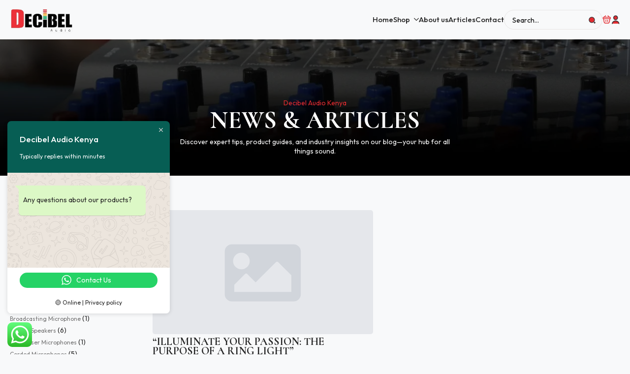

--- FILE ---
content_type: text/html; charset=UTF-8
request_url: https://decibelaudiokenya.co.ke/tag/drumhead/
body_size: 24009
content:
    <!doctype html>
    <html lang="en-US" prefix="og: https://ogp.me/ns#">

    <head>
        <meta charset="UTF-8">
        <meta name="viewport" content="width=device-width, initial-scale=1">
                    <link rel='stylesheet' href='https://decibelaudiokenya.co.ke/wp-content/plugins/breakdance/plugin/themeless/normalize.min.css'>                	<style>img:is([sizes="auto" i], [sizes^="auto," i]) { contain-intrinsic-size: 3000px 1500px }</style>
	
<!-- Search Engine Optimization by Rank Math PRO - https://rankmath.com/ -->
<title>drumhead - Decibel Audio Kenya</title>
<meta name="robots" content="follow, noindex"/>
<meta property="og:locale" content="en_US" />
<meta property="og:type" content="article" />
<meta property="og:title" content="drumhead - Decibel Audio Kenya" />
<meta property="og:url" content="https://decibelaudiokenya.co.ke/tag/drumhead/" />
<meta property="og:site_name" content="Decibel Audio Kenya" />
<meta property="og:image" content="https://decibelaudiokenya.co.ke/wp-content/uploads/2022/09/Untitled-design-6.jpg" />
<meta property="og:image:secure_url" content="https://decibelaudiokenya.co.ke/wp-content/uploads/2022/09/Untitled-design-6.jpg" />
<meta property="og:image:width" content="1920" />
<meta property="og:image:height" content="1200" />
<meta property="og:image:alt" content="decibel shop" />
<meta property="og:image:type" content="image/jpeg" />
<meta name="twitter:card" content="summary_large_image" />
<meta name="twitter:title" content="drumhead - Decibel Audio Kenya" />
<meta name="twitter:image" content="https://decibelaudiokenya.co.ke/wp-content/uploads/2022/09/Untitled-design-6.jpg" />
<meta name="twitter:label1" content="Posts" />
<meta name="twitter:data1" content="1" />
<script type="application/ld+json" class="rank-math-schema-pro">{"@context":"https://schema.org","@graph":[{"@type":"Organization","@id":"https://decibelaudiokenya.co.ke/#organization","name":"Decibel Audio Kenya","url":"https://decibelaudiokenya.co.ke","logo":{"@type":"ImageObject","@id":"https://decibelaudiokenya.co.ke/#logo","url":"http://decibelaudiokenya.co.ke/wp-content/uploads/2025/01/DECIBEL.jpg","contentUrl":"http://decibelaudiokenya.co.ke/wp-content/uploads/2025/01/DECIBEL.jpg","caption":"Decibel Audio Kenya","inLanguage":"en-US","width":"112","height":"112"}},{"@type":"WebSite","@id":"https://decibelaudiokenya.co.ke/#website","url":"https://decibelaudiokenya.co.ke","name":"Decibel Audio Kenya","publisher":{"@id":"https://decibelaudiokenya.co.ke/#organization"},"inLanguage":"en-US"},{"@type":"CollectionPage","@id":"https://decibelaudiokenya.co.ke/tag/drumhead/#webpage","url":"https://decibelaudiokenya.co.ke/tag/drumhead/","name":"drumhead - Decibel Audio Kenya","isPartOf":{"@id":"https://decibelaudiokenya.co.ke/#website"},"inLanguage":"en-US"}]}</script>
<!-- /Rank Math WordPress SEO plugin -->

<link rel='dns-prefetch' href='//www.googletagmanager.com' />
<link rel="alternate" type="application/rss+xml" title="Decibel Audio Kenya &raquo; drumhead Tag Feed" href="https://decibelaudiokenya.co.ke/tag/drumhead/feed/" />

<link rel='stylesheet' id='ht_ctc_main_css-css' href='https://decibelaudiokenya.co.ke/wp-content/plugins/click-to-chat-for-whatsapp/new/inc/assets/css/main.css?ver=4.30' type='text/css' media='all' />
<link rel='stylesheet' id='brands-styles-css' href='https://decibelaudiokenya.co.ke/wp-content/plugins/woocommerce/assets/css/brands.css?ver=10.3.4' type='text/css' media='all' />
<script type="text/javascript" src="https://decibelaudiokenya.co.ke/wp-includes/js/jquery/jquery.min.js?ver=3.7.1" id="jquery-core-js"></script>
<script type="text/javascript" src="https://decibelaudiokenya.co.ke/wp-includes/js/jquery/jquery-migrate.min.js?ver=3.4.1" id="jquery-migrate-js"></script>
<script type="text/javascript" src="https://decibelaudiokenya.co.ke/wp-content/plugins/woocommerce/assets/js/jquery-blockui/jquery.blockUI.min.js?ver=2.7.0-wc.10.3.4" id="wc-jquery-blockui-js" data-wp-strategy="defer"></script>
<script type="text/javascript" id="wc-add-to-cart-js-extra">
/* <![CDATA[ */
var wc_add_to_cart_params = {"ajax_url":"\/wp-admin\/admin-ajax.php","wc_ajax_url":"\/?wc-ajax=%%endpoint%%","i18n_view_cart":"View cart","cart_url":"https:\/\/decibelaudiokenya.co.ke\/cart\/","is_cart":"","cart_redirect_after_add":"no"};
/* ]]> */
</script>
<script type="text/javascript" src="https://decibelaudiokenya.co.ke/wp-content/plugins/woocommerce/assets/js/frontend/add-to-cart.min.js?ver=10.3.4" id="wc-add-to-cart-js" defer="defer" data-wp-strategy="defer"></script>
<script type="text/javascript" src="https://decibelaudiokenya.co.ke/wp-content/plugins/woocommerce/assets/js/js-cookie/js.cookie.min.js?ver=2.1.4-wc.10.3.4" id="wc-js-cookie-js" data-wp-strategy="defer"></script>
<script type="text/javascript" id="wc-cart-fragments-js-extra">
/* <![CDATA[ */
var wc_cart_fragments_params = {"ajax_url":"\/wp-admin\/admin-ajax.php","wc_ajax_url":"\/?wc-ajax=%%endpoint%%","cart_hash_key":"wc_cart_hash_818b5c39fea9e98f800640bb2f1d231a","fragment_name":"wc_fragments_818b5c39fea9e98f800640bb2f1d231a","request_timeout":"5000"};
/* ]]> */
</script>
<script type="text/javascript" src="https://decibelaudiokenya.co.ke/wp-content/plugins/woocommerce/assets/js/frontend/cart-fragments.min.js?ver=10.3.4" id="wc-cart-fragments-js" defer="defer" data-wp-strategy="defer"></script>

<!-- Google tag (gtag.js) snippet added by Site Kit -->
<!-- Google Analytics snippet added by Site Kit -->
<script type="text/javascript" src="https://www.googletagmanager.com/gtag/js?id=GT-WVRRH3M" id="google_gtagjs-js" async></script>
<script type="text/javascript" id="google_gtagjs-js-after">
/* <![CDATA[ */
window.dataLayer = window.dataLayer || [];function gtag(){dataLayer.push(arguments);}
gtag("set","linker",{"domains":["decibelaudiokenya.co.ke"]});
gtag("js", new Date());
gtag("set", "developer_id.dZTNiMT", true);
gtag("config", "GT-WVRRH3M");
 window._googlesitekit = window._googlesitekit || {}; window._googlesitekit.throttledEvents = []; window._googlesitekit.gtagEvent = (name, data) => { var key = JSON.stringify( { name, data } ); if ( !! window._googlesitekit.throttledEvents[ key ] ) { return; } window._googlesitekit.throttledEvents[ key ] = true; setTimeout( () => { delete window._googlesitekit.throttledEvents[ key ]; }, 5 ); gtag( "event", name, { ...data, event_source: "site-kit" } ); }; 
/* ]]> */
</script>
<link rel="https://api.w.org/" href="https://decibelaudiokenya.co.ke/wp-json/" /><link rel="alternate" title="JSON" type="application/json" href="https://decibelaudiokenya.co.ke/wp-json/wp/v2/tags/8387" /><link rel="EditURI" type="application/rsd+xml" title="RSD" href="https://decibelaudiokenya.co.ke/xmlrpc.php?rsd" />

<meta name="generator" content="Site Kit by Google 1.165.0" />	<noscript><style>.woocommerce-product-gallery{ opacity: 1 !important; }</style></noscript>
	<link rel="icon" href="https://decibelaudiokenya.co.ke/wp-content/uploads/2022/08/decibelfavicon-100x100.png" sizes="32x32" />
<link rel="icon" href="https://decibelaudiokenya.co.ke/wp-content/uploads/2022/08/decibelfavicon-300x300.png" sizes="192x192" />
<link rel="apple-touch-icon" href="https://decibelaudiokenya.co.ke/wp-content/uploads/2022/08/decibelfavicon-300x300.png" />
<meta name="msapplication-TileImage" content="https://decibelaudiokenya.co.ke/wp-content/uploads/2022/08/decibelfavicon-300x300.png" />
<!-- [HEADER ASSETS] -->
<link rel="stylesheet" href="https://decibelaudiokenya.co.ke/wp-content/plugins/breakdance/subplugins/breakdance-woocommerce/css/breakdance-woocommerce.css" />

<link rel="stylesheet" href="https://decibelaudiokenya.co.ke/wp-content/plugins/breakdance/subplugins/breakdance-elements/dependencies-files/breakdance-fancy-background@1/fancy-background.css?bd_ver=2.5.2" />
<link rel="stylesheet" href="https://decibelaudiokenya.co.ke/wp-content/plugins/breakdance/plugin/animations/entrance/css/entrance.css?bd_ver=2.5.2" />
<link rel="stylesheet" href="https://decibelaudiokenya.co.ke/wp-content/plugins/breakdance/subplugins/breakdance-elements/dependencies-files/breakdance-posts@1/posts.css?bd_ver=2.5.2" />
<link rel="stylesheet" href="https://decibelaudiokenya.co.ke/wp-content/plugins/breakdance/subplugins/breakdance-elements/dependencies-files/awesome-menu@1/awesome-menu.css?bd_ver=2.5.2" />
<link rel="stylesheet" href="https://fonts.googleapis.com/css2?family=Outfit:ital,wght@0,100;0,200;0,300;0,400;0,500;0,600;0,700;0,800;0,900;1,100;1,200;1,300;1,400;1,500;1,600;1,700;1,800;1,900&family=Cormorant:ital,wght@0,100;0,200;0,300;0,400;0,500;0,600;0,700;0,800;0,900;1,100;1,200;1,300;1,400;1,500;1,600;1,700;1,800;1,900&display=swap" />

<link rel="stylesheet" href="https://decibelaudiokenya.co.ke/wp-content/uploads/breakdance/css/post-14660-defaults.css?v=69268d430fc21ba0f0bd207fca3a7962" />

<link rel="stylesheet" href="https://decibelaudiokenya.co.ke/wp-content/uploads/breakdance/css/post-14574-defaults.css?v=6689e79404208e7be60799da32bf91e7" />

<link rel="stylesheet" href="https://decibelaudiokenya.co.ke/wp-content/uploads/breakdance/css/post-14590-defaults.css?v=c049401e049384477c96518c6f8c0fac" />

<link rel="stylesheet" href="https://decibelaudiokenya.co.ke/wp-content/uploads/breakdance/css/global-settings.css?v=7c634a73cf66f3ec82301805ba36b4c7" />

<link rel="stylesheet" href="https://decibelaudiokenya.co.ke/wp-content/uploads/breakdance/css/presets.css?v=d41d8cd98f00b204e9800998ecf8427e" />



<link rel="stylesheet" href="https://decibelaudiokenya.co.ke/wp-content/uploads/breakdance/css/selectors.css?v=d41d8cd98f00b204e9800998ecf8427e" />





<link rel="stylesheet" href="https://decibelaudiokenya.co.ke/wp-content/uploads/breakdance/css/post-14660.css?v=b58e81d5f831ecb7d7f42cae457cc072" />

<link rel="stylesheet" href="https://decibelaudiokenya.co.ke/wp-content/uploads/breakdance/css/post-14574.css?v=a2d7e0e91d0b2ff9ca6305293c8d0bf4" />

<link rel="stylesheet" href="https://decibelaudiokenya.co.ke/wp-content/uploads/breakdance/css/post-14590.css?v=5ad5ffe4420ff46a960ceb09a8711483" />
<!-- [/EOF HEADER ASSETS] -->    </head>
    
    <body class="archive tag tag-drumhead tag-8387 wp-custom-logo wp-theme-breakdance-zero breakdance theme-breakdance-zero woocommerce-no-js">
            <header class="bde-header-builder-14574-124 bde-header-builder bde-header-builder--sticky bde-header-builder--sticky-scroll-slide">

<div class="bde-header-builder__container"><div class="bde-image-14574-125 bde-image">
<figure class="breakdance-image breakdance-image--1498">
	<div class="breakdance-image-container">
		<div class="breakdance-image-clip"><a class="breakdance-image-link breakdance-image-link--url" href="https://decibelaudiokenya.co.ke/" target="_self" rel="noopener" data-sub-html="" data-lg-size="-"><img class="breakdance-image-object" src="https://decibelaudiokenya.co.ke/wp-content/uploads/2022/08/Decibel-Audio-Logo-1-e1713082226426.png" width="201" height="87" srcset="https://decibelaudiokenya.co.ke/wp-content/uploads/2022/08/Decibel-Audio-Logo-1-e1713082226426.png 201w, https://decibelaudiokenya.co.ke/wp-content/uploads/2022/08/Decibel-Audio-Logo-1-e1713082226426-1x1.png 1w, https://decibelaudiokenya.co.ke/wp-content/uploads/2022/08/Decibel-Audio-Logo-1-e1713082226426-10x4.png.webp 10w" sizes="(max-width: 201px) 100vw, 201px"></a></div>
	</div></figure>

</div><div class="bde-div-14574-126 bde-div">
  
  
	



<div class="bde-menu-14574-127 bde-menu">


      
        
    <nav class="breakdance-menu breakdance-menu--collapse    ">
    <button class="breakdance-menu-toggle breakdance-menu-toggle--squeeze" type="button" aria-label="Open Menu" aria-expanded="false" aria-controls="menu-127">
                  <span class="breakdance-menu-toggle-icon">
            <span class="breakdance-menu-toggle-lines"></span>
          </span>
            </button>
    
  <ul class="breakdance-menu-list" id="menu-127">
              
  
    <li class="breakdance-menu-item-14574-128 breakdance-menu-item">
        
            
            

    
    
    
    
    
    <a class="breakdance-link breakdance-menu-link" href="https://decibelaudiokenya.co.ke/" target="_self" data-type="url"  >
  Home
    </a>

</li><li class="bde-menu-dropdown-14574-129 bde-menu-dropdown breakdance-menu-item">
<div class="breakdance-dropdown  breakdance-dropdown--with-link">
    <div class="breakdance-dropdown-toggle">
            
                      
            
            

    
    
    
    
    
    <a class="breakdance-link breakdance-menu-link" href="https://decibelaudiokenya.co.ke/shop/" target="_self" data-type="url" aria-expanded="false" aria-controls="dropdown-129" >

          Shop
            </a>

      
      <button class="breakdance-menu-link-arrow" type="button" aria-expanded="false" aria-controls="dropdown-129" aria-label="Shop Submenu"></button>
    </div>

    <div class="breakdance-dropdown-floater" aria-hidden="true" id="dropdown-129">
        <div class="breakdance-dropdown-body">
              <div class="breakdance-dropdown-section breakdance-dropdown-section--">
    <div class="breakdance-dropdown-columns">
              <div class="breakdance-dropdown-column ">
          
          <ul class="breakdance-dropdown-links">
                                <li class="breakdance-dropdown-item">
            
            
            

    
    
    
    
    
    <a class="breakdance-link breakdance-dropdown-link" href="https://decibelaudiokenya.co.ke/product-category/mixers/" target="_self" data-type="url"  >

              <span class="breakdance-dropdown-link__icon">
                      <svg aria-hidden="true" xmlns="http://www.w3.org/2000/svg" viewBox="0 0 512 512"><!--! Font Awesome Free 6.5.1 by @fontawesome - https://fontawesome.com License - https://fontawesome.com/license/free (Icons: CC BY 4.0, Fonts: SIL OFL 1.1, Code: MIT License) Copyright 2023 Fonticons, Inc. --><path d="M329.2 268.6c-3.8 35.2-35.4 60.6-70.6 56.8-35.2-3.8-60.6-35.4-56.8-70.6 3.8-35.2 35.4-60.6 70.6-56.8 35.1 3.8 60.6 35.4 56.8 70.6zm-85.8 235.1C96.7 496-8.2 365.5 10.1 224.3c11.2-86.6 65.8-156.9 139.1-192 161-77.1 349.7 37.4 354.7 216.6 4.1 147-118.4 262.2-260.5 254.8zm179.9-180c27.9-118-160.5-205.9-237.2-234.2-57.5 56.3-69.1 188.6-33.8 344.4 68.8 15.8 169.1-26.4 271-110.2z"/></svg>
                  </span>
      
      <span class="breakdance-dropdown-link__label">
                  <span class="breakdance-dropdown-link__text">Mixers</span>
        
              </span>
        </a>

  </li>

                                <li class="breakdance-dropdown-item">
            
            
            

    
    
    
    
    
    <a class="breakdance-link breakdance-dropdown-link" href="https://decibelaudiokenya.co.ke/product-category/guitars/" target="_self" data-type="url"  >

              <span class="breakdance-dropdown-link__icon">
                      <svg aria-hidden="true" xmlns="http://www.w3.org/2000/svg" viewBox="0 0 512 512"><!--! Font Awesome Free 6.5.1 by @fontawesome - https://fontawesome.com License - https://fontawesome.com/license/free (Icons: CC BY 4.0, Fonts: SIL OFL 1.1, Code: MIT License) Copyright 2023 Fonticons, Inc. --><path d="M329.2 268.6c-3.8 35.2-35.4 60.6-70.6 56.8-35.2-3.8-60.6-35.4-56.8-70.6 3.8-35.2 35.4-60.6 70.6-56.8 35.1 3.8 60.6 35.4 56.8 70.6zm-85.8 235.1C96.7 496-8.2 365.5 10.1 224.3c11.2-86.6 65.8-156.9 139.1-192 161-77.1 349.7 37.4 354.7 216.6 4.1 147-118.4 262.2-260.5 254.8zm179.9-180c27.9-118-160.5-205.9-237.2-234.2-57.5 56.3-69.1 188.6-33.8 344.4 68.8 15.8 169.1-26.4 271-110.2z"/></svg>
                  </span>
      
      <span class="breakdance-dropdown-link__label">
                  <span class="breakdance-dropdown-link__text">Guitars</span>
        
              </span>
        </a>

  </li>

                                <li class="breakdance-dropdown-item">
            
            
            

    
    
    
    
    
    <a class="breakdance-link breakdance-dropdown-link" href="https://decibelaudiokenya.co.ke/product-category/amplifiers/" target="_self" data-type="url"  >

              <span class="breakdance-dropdown-link__icon">
                      <svg aria-hidden="true" xmlns="http://www.w3.org/2000/svg" viewBox="0 0 512 512"><!--! Font Awesome Free 6.5.1 by @fontawesome - https://fontawesome.com License - https://fontawesome.com/license/free (Icons: CC BY 4.0, Fonts: SIL OFL 1.1, Code: MIT License) Copyright 2023 Fonticons, Inc. --><path d="M329.2 268.6c-3.8 35.2-35.4 60.6-70.6 56.8-35.2-3.8-60.6-35.4-56.8-70.6 3.8-35.2 35.4-60.6 70.6-56.8 35.1 3.8 60.6 35.4 56.8 70.6zm-85.8 235.1C96.7 496-8.2 365.5 10.1 224.3c11.2-86.6 65.8-156.9 139.1-192 161-77.1 349.7 37.4 354.7 216.6 4.1 147-118.4 262.2-260.5 254.8zm179.9-180c27.9-118-160.5-205.9-237.2-234.2-57.5 56.3-69.1 188.6-33.8 344.4 68.8 15.8 169.1-26.4 271-110.2z"/></svg>
                  </span>
      
      <span class="breakdance-dropdown-link__label">
                  <span class="breakdance-dropdown-link__text">Amplifiers</span>
        
              </span>
        </a>

  </li>

                                <li class="breakdance-dropdown-item">
            
            
            

    
    
    
    
    
    <a class="breakdance-link breakdance-dropdown-link" href="https://decibelaudiokenya.co.ke/product-category/microphones/" target="_self" data-type="url"  >

              <span class="breakdance-dropdown-link__icon">
                      <svg aria-hidden="true" xmlns="http://www.w3.org/2000/svg" viewBox="0 0 512 512"><!--! Font Awesome Free 6.5.1 by @fontawesome - https://fontawesome.com License - https://fontawesome.com/license/free (Icons: CC BY 4.0, Fonts: SIL OFL 1.1, Code: MIT License) Copyright 2023 Fonticons, Inc. --><path d="M329.2 268.6c-3.8 35.2-35.4 60.6-70.6 56.8-35.2-3.8-60.6-35.4-56.8-70.6 3.8-35.2 35.4-60.6 70.6-56.8 35.1 3.8 60.6 35.4 56.8 70.6zm-85.8 235.1C96.7 496-8.2 365.5 10.1 224.3c11.2-86.6 65.8-156.9 139.1-192 161-77.1 349.7 37.4 354.7 216.6 4.1 147-118.4 262.2-260.5 254.8zm179.9-180c27.9-118-160.5-205.9-237.2-234.2-57.5 56.3-69.1 188.6-33.8 344.4 68.8 15.8 169.1-26.4 271-110.2z"/></svg>
                  </span>
      
      <span class="breakdance-dropdown-link__label">
                  <span class="breakdance-dropdown-link__text">Microphones</span>
        
              </span>
        </a>

  </li>

                                <li class="breakdance-dropdown-item">
            
            
            

    
    
    
    
    
    <a class="breakdance-link breakdance-dropdown-link" href="https://decibelaudiokenya.co.ke/product-category/headphones/" target="_self" data-type="url"  >

              <span class="breakdance-dropdown-link__icon">
                      <svg aria-hidden="true" xmlns="http://www.w3.org/2000/svg" viewBox="0 0 512 512"><!--! Font Awesome Free 6.5.1 by @fontawesome - https://fontawesome.com License - https://fontawesome.com/license/free (Icons: CC BY 4.0, Fonts: SIL OFL 1.1, Code: MIT License) Copyright 2023 Fonticons, Inc. --><path d="M329.2 268.6c-3.8 35.2-35.4 60.6-70.6 56.8-35.2-3.8-60.6-35.4-56.8-70.6 3.8-35.2 35.4-60.6 70.6-56.8 35.1 3.8 60.6 35.4 56.8 70.6zm-85.8 235.1C96.7 496-8.2 365.5 10.1 224.3c11.2-86.6 65.8-156.9 139.1-192 161-77.1 349.7 37.4 354.7 216.6 4.1 147-118.4 262.2-260.5 254.8zm179.9-180c27.9-118-160.5-205.9-237.2-234.2-57.5 56.3-69.1 188.6-33.8 344.4 68.8 15.8 169.1-26.4 271-110.2z"/></svg>
                  </span>
      
      <span class="breakdance-dropdown-link__label">
                  <span class="breakdance-dropdown-link__text">Headphones</span>
        
              </span>
        </a>

  </li>

                      </ul>
        </div>
              <div class="breakdance-dropdown-column ">
          
          <ul class="breakdance-dropdown-links">
                                <li class="breakdance-dropdown-item">
            
            
            

    
    
    
    
    
    <a class="breakdance-link breakdance-dropdown-link" href="https://decibelaudiokenya.co.ke/product-category/speakers/" target="_self" data-type="url"  >

              <span class="breakdance-dropdown-link__icon">
                      <svg aria-hidden="true" xmlns="http://www.w3.org/2000/svg" viewBox="0 0 512 512"><!--! Font Awesome Free 6.5.1 by @fontawesome - https://fontawesome.com License - https://fontawesome.com/license/free (Icons: CC BY 4.0, Fonts: SIL OFL 1.1, Code: MIT License) Copyright 2023 Fonticons, Inc. --><path d="M329.2 268.6c-3.8 35.2-35.4 60.6-70.6 56.8-35.2-3.8-60.6-35.4-56.8-70.6 3.8-35.2 35.4-60.6 70.6-56.8 35.1 3.8 60.6 35.4 56.8 70.6zm-85.8 235.1C96.7 496-8.2 365.5 10.1 224.3c11.2-86.6 65.8-156.9 139.1-192 161-77.1 349.7 37.4 354.7 216.6 4.1 147-118.4 262.2-260.5 254.8zm179.9-180c27.9-118-160.5-205.9-237.2-234.2-57.5 56.3-69.1 188.6-33.8 344.4 68.8 15.8 169.1-26.4 271-110.2z"/></svg>
                  </span>
      
      <span class="breakdance-dropdown-link__label">
                  <span class="breakdance-dropdown-link__text">Speakers</span>
        
              </span>
        </a>

  </li>

                                <li class="breakdance-dropdown-item">
            
            
            

    
    
    
    
    
    <a class="breakdance-link breakdance-dropdown-link" href="https://decibelaudiokenya.co.ke/product-category/lights/" target="_self" data-type="url"  >

              <span class="breakdance-dropdown-link__icon">
                      <svg aria-hidden="true" xmlns="http://www.w3.org/2000/svg" viewBox="0 0 512 512"><!--! Font Awesome Free 6.5.1 by @fontawesome - https://fontawesome.com License - https://fontawesome.com/license/free (Icons: CC BY 4.0, Fonts: SIL OFL 1.1, Code: MIT License) Copyright 2023 Fonticons, Inc. --><path d="M329.2 268.6c-3.8 35.2-35.4 60.6-70.6 56.8-35.2-3.8-60.6-35.4-56.8-70.6 3.8-35.2 35.4-60.6 70.6-56.8 35.1 3.8 60.6 35.4 56.8 70.6zm-85.8 235.1C96.7 496-8.2 365.5 10.1 224.3c11.2-86.6 65.8-156.9 139.1-192 161-77.1 349.7 37.4 354.7 216.6 4.1 147-118.4 262.2-260.5 254.8zm179.9-180c27.9-118-160.5-205.9-237.2-234.2-57.5 56.3-69.1 188.6-33.8 344.4 68.8 15.8 169.1-26.4 271-110.2z"/></svg>
                  </span>
      
      <span class="breakdance-dropdown-link__label">
                  <span class="breakdance-dropdown-link__text">Lights</span>
        
              </span>
        </a>

  </li>

                                <li class="breakdance-dropdown-item">
            
            
            

    
    
    
    
    
    <a class="breakdance-link breakdance-dropdown-link" href="https://decibelaudiokenya.co.ke/product-category/keyboards/" target="_self" data-type="url"  >

              <span class="breakdance-dropdown-link__icon">
                      <svg aria-hidden="true" xmlns="http://www.w3.org/2000/svg" viewBox="0 0 512 512"><!--! Font Awesome Free 6.5.1 by @fontawesome - https://fontawesome.com License - https://fontawesome.com/license/free (Icons: CC BY 4.0, Fonts: SIL OFL 1.1, Code: MIT License) Copyright 2023 Fonticons, Inc. --><path d="M329.2 268.6c-3.8 35.2-35.4 60.6-70.6 56.8-35.2-3.8-60.6-35.4-56.8-70.6 3.8-35.2 35.4-60.6 70.6-56.8 35.1 3.8 60.6 35.4 56.8 70.6zm-85.8 235.1C96.7 496-8.2 365.5 10.1 224.3c11.2-86.6 65.8-156.9 139.1-192 161-77.1 349.7 37.4 354.7 216.6 4.1 147-118.4 262.2-260.5 254.8zm179.9-180c27.9-118-160.5-205.9-237.2-234.2-57.5 56.3-69.1 188.6-33.8 344.4 68.8 15.8 169.1-26.4 271-110.2z"/></svg>
                  </span>
      
      <span class="breakdance-dropdown-link__label">
                  <span class="breakdance-dropdown-link__text">Keyboards</span>
        
              </span>
        </a>

  </li>

                                <li class="breakdance-dropdown-item">
            
            
            

    
    
    
    
    
    <a class="breakdance-link breakdance-dropdown-link" href="https://decibelaudiokenya.co.ke/product-category/wind-instruments/" target="_self" data-type="url"  >

              <span class="breakdance-dropdown-link__icon">
                      <svg aria-hidden="true" xmlns="http://www.w3.org/2000/svg" viewBox="0 0 512 512"><!--! Font Awesome Free 6.5.1 by @fontawesome - https://fontawesome.com License - https://fontawesome.com/license/free (Icons: CC BY 4.0, Fonts: SIL OFL 1.1, Code: MIT License) Copyright 2023 Fonticons, Inc. --><path d="M329.2 268.6c-3.8 35.2-35.4 60.6-70.6 56.8-35.2-3.8-60.6-35.4-56.8-70.6 3.8-35.2 35.4-60.6 70.6-56.8 35.1 3.8 60.6 35.4 56.8 70.6zm-85.8 235.1C96.7 496-8.2 365.5 10.1 224.3c11.2-86.6 65.8-156.9 139.1-192 161-77.1 349.7 37.4 354.7 216.6 4.1 147-118.4 262.2-260.5 254.8zm179.9-180c27.9-118-160.5-205.9-237.2-234.2-57.5 56.3-69.1 188.6-33.8 344.4 68.8 15.8 169.1-26.4 271-110.2z"/></svg>
                  </span>
      
      <span class="breakdance-dropdown-link__label">
                  <span class="breakdance-dropdown-link__text">Wind Instruments</span>
        
              </span>
        </a>

  </li>

                                <li class="breakdance-dropdown-item">
            
            
            

    
    
    
    
    
    <a class="breakdance-link breakdance-dropdown-link" href="https://decibelaudiokenya.co.ke/product-category/cables-2/" target="_self" data-type="url"  >

              <span class="breakdance-dropdown-link__icon">
                      <svg aria-hidden="true" xmlns="http://www.w3.org/2000/svg" viewBox="0 0 512 512"><!--! Font Awesome Free 6.5.1 by @fontawesome - https://fontawesome.com License - https://fontawesome.com/license/free (Icons: CC BY 4.0, Fonts: SIL OFL 1.1, Code: MIT License) Copyright 2023 Fonticons, Inc. --><path d="M329.2 268.6c-3.8 35.2-35.4 60.6-70.6 56.8-35.2-3.8-60.6-35.4-56.8-70.6 3.8-35.2 35.4-60.6 70.6-56.8 35.1 3.8 60.6 35.4 56.8 70.6zm-85.8 235.1C96.7 496-8.2 365.5 10.1 224.3c11.2-86.6 65.8-156.9 139.1-192 161-77.1 349.7 37.4 354.7 216.6 4.1 147-118.4 262.2-260.5 254.8zm179.9-180c27.9-118-160.5-205.9-237.2-234.2-57.5 56.3-69.1 188.6-33.8 344.4 68.8 15.8 169.1-26.4 271-110.2z"/></svg>
                  </span>
      
      <span class="breakdance-dropdown-link__label">
                  <span class="breakdance-dropdown-link__text">Cables</span>
        
              </span>
        </a>

  </li>

                      </ul>
        </div>
              <div class="breakdance-dropdown-column ">
          
          <ul class="breakdance-dropdown-links">
                                <li class="breakdance-dropdown-item">
            
            
            

    
    
    
    
    
    <a class="breakdance-link breakdance-dropdown-link" href="https://decibelaudiokenya.co.ke/product-category/drumset-and-accessories/" target="_self" data-type="url"  >

              <span class="breakdance-dropdown-link__icon">
                      <svg aria-hidden="true" xmlns="http://www.w3.org/2000/svg" viewBox="0 0 512 512"><!--! Font Awesome Free 6.5.1 by @fontawesome - https://fontawesome.com License - https://fontawesome.com/license/free (Icons: CC BY 4.0, Fonts: SIL OFL 1.1, Code: MIT License) Copyright 2023 Fonticons, Inc. --><path d="M329.2 268.6c-3.8 35.2-35.4 60.6-70.6 56.8-35.2-3.8-60.6-35.4-56.8-70.6 3.8-35.2 35.4-60.6 70.6-56.8 35.1 3.8 60.6 35.4 56.8 70.6zm-85.8 235.1C96.7 496-8.2 365.5 10.1 224.3c11.2-86.6 65.8-156.9 139.1-192 161-77.1 349.7 37.4 354.7 216.6 4.1 147-118.4 262.2-260.5 254.8zm179.9-180c27.9-118-160.5-205.9-237.2-234.2-57.5 56.3-69.1 188.6-33.8 344.4 68.8 15.8 169.1-26.4 271-110.2z"/></svg>
                  </span>
      
      <span class="breakdance-dropdown-link__label">
                  <span class="breakdance-dropdown-link__text">Drum Sets</span>
        
              </span>
        </a>

  </li>

                                <li class="breakdance-dropdown-item">
            
            
            

    
    
    
    
    
    <a class="breakdance-link breakdance-dropdown-link" href="https://decibelaudiokenya.co.ke/product-category/connectors-2/" target="_self" data-type="url"  >

              <span class="breakdance-dropdown-link__icon">
                      <svg aria-hidden="true" xmlns="http://www.w3.org/2000/svg" viewBox="0 0 512 512"><!--! Font Awesome Free 6.5.1 by @fontawesome - https://fontawesome.com License - https://fontawesome.com/license/free (Icons: CC BY 4.0, Fonts: SIL OFL 1.1, Code: MIT License) Copyright 2023 Fonticons, Inc. --><path d="M329.2 268.6c-3.8 35.2-35.4 60.6-70.6 56.8-35.2-3.8-60.6-35.4-56.8-70.6 3.8-35.2 35.4-60.6 70.6-56.8 35.1 3.8 60.6 35.4 56.8 70.6zm-85.8 235.1C96.7 496-8.2 365.5 10.1 224.3c11.2-86.6 65.8-156.9 139.1-192 161-77.1 349.7 37.4 354.7 216.6 4.1 147-118.4 262.2-260.5 254.8zm179.9-180c27.9-118-160.5-205.9-237.2-234.2-57.5 56.3-69.1 188.6-33.8 344.4 68.8 15.8 169.1-26.4 271-110.2z"/></svg>
                  </span>
      
      <span class="breakdance-dropdown-link__label">
                  <span class="breakdance-dropdown-link__text">Connectors</span>
        
              </span>
        </a>

  </li>

                                <li class="breakdance-dropdown-item">
            
            
            

    
    
    
    
    
    <a class="breakdance-link breakdance-dropdown-link" href="https://decibelaudiokenya.co.ke/product-category/controls-and-fogs/" target="_self" data-type="url"  >

              <span class="breakdance-dropdown-link__icon">
                      <svg aria-hidden="true" xmlns="http://www.w3.org/2000/svg" viewBox="0 0 512 512"><!--! Font Awesome Free 6.5.1 by @fontawesome - https://fontawesome.com License - https://fontawesome.com/license/free (Icons: CC BY 4.0, Fonts: SIL OFL 1.1, Code: MIT License) Copyright 2023 Fonticons, Inc. --><path d="M329.2 268.6c-3.8 35.2-35.4 60.6-70.6 56.8-35.2-3.8-60.6-35.4-56.8-70.6 3.8-35.2 35.4-60.6 70.6-56.8 35.1 3.8 60.6 35.4 56.8 70.6zm-85.8 235.1C96.7 496-8.2 365.5 10.1 224.3c11.2-86.6 65.8-156.9 139.1-192 161-77.1 349.7 37.4 354.7 216.6 4.1 147-118.4 262.2-260.5 254.8zm179.9-180c27.9-118-160.5-205.9-237.2-234.2-57.5 56.3-69.1 188.6-33.8 344.4 68.8 15.8 169.1-26.4 271-110.2z"/></svg>
                  </span>
      
      <span class="breakdance-dropdown-link__label">
                  <span class="breakdance-dropdown-link__text">Controls</span>
        
              </span>
        </a>

  </li>

                                <li class="breakdance-dropdown-item">
            
            
            

    
    
    
    
    
    <a class="breakdance-link breakdance-dropdown-link" href="https://decibelaudiokenya.co.ke/product-category/instruments-accessories/" target="_self" data-type="url"  >

              <span class="breakdance-dropdown-link__icon">
                      <svg aria-hidden="true" xmlns="http://www.w3.org/2000/svg" viewBox="0 0 512 512"><!--! Font Awesome Free 6.5.1 by @fontawesome - https://fontawesome.com License - https://fontawesome.com/license/free (Icons: CC BY 4.0, Fonts: SIL OFL 1.1, Code: MIT License) Copyright 2023 Fonticons, Inc. --><path d="M329.2 268.6c-3.8 35.2-35.4 60.6-70.6 56.8-35.2-3.8-60.6-35.4-56.8-70.6 3.8-35.2 35.4-60.6 70.6-56.8 35.1 3.8 60.6 35.4 56.8 70.6zm-85.8 235.1C96.7 496-8.2 365.5 10.1 224.3c11.2-86.6 65.8-156.9 139.1-192 161-77.1 349.7 37.4 354.7 216.6 4.1 147-118.4 262.2-260.5 254.8zm179.9-180c27.9-118-160.5-205.9-237.2-234.2-57.5 56.3-69.1 188.6-33.8 344.4 68.8 15.8 169.1-26.4 271-110.2z"/></svg>
                  </span>
      
      <span class="breakdance-dropdown-link__label">
                  <span class="breakdance-dropdown-link__text">Instruments</span>
        
              </span>
        </a>

  </li>

                                <li class="breakdance-dropdown-item">
            
            
            

    
    
    
    
    
    <a class="breakdance-link breakdance-dropdown-link" href="https://decibelaudiokenya.co.ke/product-category/racks-2/" target="_self" data-type="url"  >

              <span class="breakdance-dropdown-link__icon">
                      <svg aria-hidden="true" xmlns="http://www.w3.org/2000/svg" viewBox="0 0 512 512"><!--! Font Awesome Free 6.5.1 by @fontawesome - https://fontawesome.com License - https://fontawesome.com/license/free (Icons: CC BY 4.0, Fonts: SIL OFL 1.1, Code: MIT License) Copyright 2023 Fonticons, Inc. --><path d="M329.2 268.6c-3.8 35.2-35.4 60.6-70.6 56.8-35.2-3.8-60.6-35.4-56.8-70.6 3.8-35.2 35.4-60.6 70.6-56.8 35.1 3.8 60.6 35.4 56.8 70.6zm-85.8 235.1C96.7 496-8.2 365.5 10.1 224.3c11.2-86.6 65.8-156.9 139.1-192 161-77.1 349.7 37.4 354.7 216.6 4.1 147-118.4 262.2-260.5 254.8zm179.9-180c27.9-118-160.5-205.9-237.2-234.2-57.5 56.3-69.1 188.6-33.8 344.4 68.8 15.8 169.1-26.4 271-110.2z"/></svg>
                  </span>
      
      <span class="breakdance-dropdown-link__label">
                  <span class="breakdance-dropdown-link__text">Racks</span>
        
              </span>
        </a>

  </li>

                      </ul>
        </div>
          </div>
  </div>


                    </div>
    </div>
</div>

</li><li class="breakdance-menu-item-14574-130 breakdance-menu-item">
        
            
            

    
    
    
    
    
    <a class="breakdance-link breakdance-menu-link" href="https://decibelaudiokenya.co.ke/about-us/" target="_self" data-type="url"  >
  About us
    </a>

</li><li class="breakdance-menu-item-14574-131 breakdance-menu-item">
        
            
            

    
    
    
    
    
    <a class="breakdance-link breakdance-menu-link" href="https://decibelaudiokenya.co.ke/blog/" target="_self" data-type="url"  >
  Articles
    </a>

</li><li class="breakdance-menu-item-14574-132 breakdance-menu-item">
        
            
            

    
    
    
    
    
    <a class="breakdance-link breakdance-menu-link" href="https://decibelaudiokenya.co.ke/contact-us/" target="_self" data-type="url"  >
  Contact
    </a>

</li>
  </ul>
  </nav>


</div><div class="bde-search-form-14574-133 bde-search-form">






   


<form id="search-form-133" role="search" method="get" data-type="classic" aria-hidden="false" class="js-search-form search-form search-form--classic" action="https://decibelaudiokenya.co.ke">
    <input type='hidden' name='post_type' value='product' />
  <div class="search-form__container">
      <button type="submit" aria-label="search" class="search-form__button">
      		  <svg xmlns="http://www.w3.org/2000/svg" width="16" height="16" viewBox="0 0 16 16" fill="none">
<path d="M7.30095 13.5978C8.97207 13.5978 10.5747 12.9342 11.7564 11.7529C12.9381 10.5716 13.6019 8.96949 13.6019 7.29892C13.6019 5.62834 12.9381 4.02619 11.7564 2.84491C10.5747 1.66363 8.97207 1 7.30095 1C5.62983 1 4.02716 1.66363 2.84551 2.84491C1.66385 4.02619 1 5.62834 1 7.29892C1 8.96949 1.66385 10.5716 2.84551 11.7529C4.02716 12.9342 5.62983 13.5978 7.30095 13.5978ZM12.8528 14.0807C13.2238 15.2006 14.071 15.3125 14.7221 14.3327C15.3172 13.4369 14.9251 12.702 13.8469 12.702C13.0488 12.695 12.6008 13.3179 12.8528 14.0807Z" stroke="#38373A" stroke-width="1.5" stroke-linecap="round" stroke-linejoin="round"/>
</svg>
          </button>
   
   

  	
  	<label class="screen-reader-text" for="search-form-field-133">Search for:</label>
   
        <input id="search-form-field-133" type="text" class="js-search-form-field search-form__field" placeholder="Search..." value="" name="s" />
  	 

     
   
     

      
  </div>
</form>


</div><div class="bde-div-14574-134 bde-div">
  
  
	



<div class="bde-mini-cart-14574-135 bde-mini-cart breakdance-woocommerce">

    <a class="bde-mini-cart-toggle" href="https://decibelaudiokenya.co.ke/cart/" aria-label="View cart" >
        <span class="bde-mini-cart-toggle__subtotal" data-count='0'><span class="woocommerce-Price-amount amount"><bdi><span class="woocommerce-Price-currencySymbol">KSh</span>0</bdi></span></span>
        <span class="bde-mini-cart-toggle__icon"></span>
        <span class="bde-mini-cart-toggle__counter" data-count='0'>0</span>
    </a>

    <div class="bde-mini-cart-offcanvas bde-mini-cart-offcanvas--sidebar bde-mini-cart-offcanvas--primary-cart bde-mini-cart-offcanvas--right">
        <div class="bde-mini-cart-offcanvas-body">
            <div class="bde-mini-cart-offcanvas-topbar">
                <p class="bde-mini-cart-offcanvas-title bde-h6">Cart</p>
                <button class="bde-mini-cart-offcanvas__close-button">×</button>
            </div>

            
            <div class="widget_shopping_cart_content">
                

    <p class="woocommerce-mini-cart__empty-message">No products in the cart.</p>


            </div>

            
                    </div>

        <span class="bde-mini-cart-offcanvas-overlay"></span>
    </div>


</div><div class="bde-icon-14574-136 bde-icon">

    
                    
            
            

    
    
    
    
    
    <a class="breakdance-link bde-icon-icon breakdance-icon-atom" href="https://decibelaudiokenya.co.ke/my-account-2/" target="_self" data-type="url"  >

    
                    <svg xmlns="http://www.w3.org/2000/svg" width="15" height="17" viewBox="0 0 15 17" fill="none">
<path d="M13.7143 16.1104C13.7143 13.1865 10.8119 10.8217 7.23844 10.8217C3.66503 10.8217 0.762573 13.1865 0.762573 16.1104M7.23844 8.55518C8.23816 8.55518 9.19693 8.15719 9.90383 7.44875C10.6107 6.74032 11.0079 5.77947 11.0079 4.77759C11.0079 3.77571 10.6107 2.81487 9.90383 2.10643C9.19693 1.398 8.23816 1 7.23844 1C6.23873 1 5.27996 1.398 4.57306 2.10643C3.86615 2.81487 3.46902 3.77571 3.46902 4.77759C3.46902 5.77947 3.86615 6.74032 4.57306 7.44875C5.27996 8.15719 6.23873 8.55518 7.23844 8.55518Z" stroke="#38373A" stroke-width="1.5" stroke-linecap="round" stroke-linejoin="round"/>
</svg>
        
        
        
                </a>

    


</div>
</div>
</div></div>

<div class="bde-header-builder__header-builder-border-bottom"></div>

</header><section class="bde-section-14660-164 bde-section" data-entrance="slideDown">
              
  
  
	

  <div class="section-background-overlay"></div>


<div class="section-container"><div class="bde-text-14660-165 bde-text">
Decibel Audio Kenya
</div><h1 class="bde-heading-14660-166 bde-heading">
news & articles
</h1><div class="bde-text-14660-167 bde-text">
Discover expert tips, product guides, and industry insights on our blog—your hub for all things sound.
</div></div>
</section><section class="bde-section-14660-121 bde-section">
  
  
	



<div class="section-container"><div class="bde-columns-14660-122 bde-columns"><div class="bde-column-14660-123 bde-column">
  
  
	



<div class="bde-search-form-14660-124 bde-search-form">






   


<form id="search-form-124" role="search" method="get" data-type="classic" aria-hidden="false" class="js-search-form search-form search-form--classic" action="https://decibelaudiokenya.co.ke">
  <div class="search-form__container">
      <button type="submit" aria-label="search" class="search-form__button">
                	<svg width="100%" aria-hidden="true" class="search-form__icon--search" xmlns="http://www.w3.org/2000/svg" viewBox="0 0 512 512"><!--! Font Awesome Pro 6.0.0-beta2 by @fontawesome - https://fontawesome.com License - https://fontawesome.com/license (Commercial License) --><path d="M504.1 471l-134-134C399.1 301.5 415.1 256.8 415.1 208c0-114.9-93.13-208-208-208S-.0002 93.13-.0002 208S93.12 416 207.1 416c48.79 0 93.55-16.91 129-45.04l134 134C475.7 509.7 481.9 512 488 512s12.28-2.344 16.97-7.031C514.3 495.6 514.3 480.4 504.1 471zM48 208c0-88.22 71.78-160 160-160s160 71.78 160 160s-71.78 160-160 160S48 296.2 48 208z"/></svg>

          </button>
   
   

  	
  	<label class="screen-reader-text" for="search-form-field-124">Search for:</label>
   
        <input id="search-form-field-124" type="text" class="js-search-form-field search-form__field" placeholder="Search" value="" name="s" />
  	 

     
   
     

      
  </div>
</form>


</div><div class="bde-wp-widget-14660-125 bde-wp-widget">
<div class="widget widget_categories"><h2 class="widgettitle">Categories</h2>
			<ul>
					<li class="cat-item cat-item-1850"><a href="https://decibelaudiokenya.co.ke/category/guitars/acoustic-semi-acoustic/">Acoustic/ Semi Acoustic</a> (3)
</li>
	<li class="cat-item cat-item-1599"><a href="https://decibelaudiokenya.co.ke/category/amplifiers/">Amplifiers</a> (13)
</li>
	<li class="cat-item cat-item-1812"><a href="https://decibelaudiokenya.co.ke/category/speakers/bass-speakers/">Bass Speakers</a> (7)
</li>
	<li class="cat-item cat-item-10767"><a href="https://decibelaudiokenya.co.ke/category/brands/">Brands</a> (10)
</li>
	<li class="cat-item cat-item-1600"><a href="https://decibelaudiokenya.co.ke/category/brass-band-equipment/">Brass Band Equipment</a> (1)
</li>
	<li class="cat-item cat-item-10680"><a href="https://decibelaudiokenya.co.ke/category/voice-of-heaven-2/broadcasting-microphone/">Broadcasting Microphone</a> (1)
</li>
	<li class="cat-item cat-item-1811"><a href="https://decibelaudiokenya.co.ke/category/speakers/combo-speakers/">Combo Speakers</a> (6)
</li>
	<li class="cat-item cat-item-1848"><a href="https://decibelaudiokenya.co.ke/category/microphones/condenser-microphones/">Condenser Microphones</a> (1)
</li>
	<li class="cat-item cat-item-1847"><a href="https://decibelaudiokenya.co.ke/category/microphones/corded-microphones/">Corded Microphones</a> (5)
</li>
	<li class="cat-item cat-item-10634"><a href="https://decibelaudiokenya.co.ke/category/decibel-audio-brands/">Decibel Audio Brands</a> (1)
</li>
	<li class="cat-item cat-item-1851"><a href="https://decibelaudiokenya.co.ke/category/mixers/digital-mixers/">Digital Mixers</a> (1)
</li>
	<li class="cat-item cat-item-1424"><a href="https://decibelaudiokenya.co.ke/category/dj-equipment/">DJ Equipment</a> (1)
</li>
	<li class="cat-item cat-item-1855"><a href="https://decibelaudiokenya.co.ke/category/studio-equipment/drum-set/">Drum set</a> (18)
</li>
	<li class="cat-item cat-item-1849"><a href="https://decibelaudiokenya.co.ke/category/guitars/electric-guitars/">Electric Guitars</a> (5)
</li>
	<li class="cat-item cat-item-1813"><a href="https://decibelaudiokenya.co.ke/category/speakers/full-range/">Full Range</a> (2)
</li>
	<li class="cat-item cat-item-1766"><a href="https://decibelaudiokenya.co.ke/category/guitars/">Guitars</a> (10)
</li>
	<li class="cat-item cat-item-1862"><a href="https://decibelaudiokenya.co.ke/category/dj-equipment/headphones/">Headphones</a> (4)
</li>
	<li class="cat-item cat-item-1647"><a href="https://decibelaudiokenya.co.ke/category/lights/">Lights</a> (3)
</li>
	<li class="cat-item cat-item-1367"><a href="https://decibelaudiokenya.co.ke/category/microphones/">Microphones</a> (6)
</li>
	<li class="cat-item cat-item-1814"><a href="https://decibelaudiokenya.co.ke/category/speakers/midrange-speakers/">Midrange Speakers</a> (8)
</li>
	<li class="cat-item cat-item-1648"><a href="https://decibelaudiokenya.co.ke/category/mixers/">Mixers</a> (10)
</li>
	<li class="cat-item cat-item-1845"><a href="https://decibelaudiokenya.co.ke/category/speakers/monitor-speakers/">Monitor Speakers</a> (2)
</li>
	<li class="cat-item cat-item-1279"><a href="https://decibelaudiokenya.co.ke/category/our-business/">Our Business</a> (3)
</li>
	<li class="cat-item cat-item-1852"><a href="https://decibelaudiokenya.co.ke/category/mixers/plain-mixers/">Plain Mixers</a> (8)
</li>
	<li class="cat-item cat-item-1853"><a href="https://decibelaudiokenya.co.ke/category/mixers/powered-mixers/">Powered Mixers</a> (3)
</li>
	<li class="cat-item cat-item-1860"><a href="https://decibelaudiokenya.co.ke/category/dj-equipment/racks/">Racks</a> (3)
</li>
	<li class="cat-item cat-item-1866"><a href="https://decibelaudiokenya.co.ke/category/lights/ring-lights/">Ring Lights</a> (3)
</li>
	<li class="cat-item cat-item-1854"><a href="https://decibelaudiokenya.co.ke/category/snake-cables/">Snake Cables</a> (3)
</li>
	<li class="cat-item cat-item-1863"><a href="https://decibelaudiokenya.co.ke/category/sound-management/">Sound Management</a> (6)
</li>
	<li class="cat-item cat-item-1337"><a href="https://decibelaudiokenya.co.ke/category/speakers/">Speakers</a> (18)
</li>
	<li class="cat-item cat-item-1867"><a href="https://decibelaudiokenya.co.ke/category/lights/stage-lights/">Stage Lights</a> (22)
</li>
	<li class="cat-item cat-item-1861"><a href="https://decibelaudiokenya.co.ke/category/dj-equipment/stands/">Stands</a> (11)
</li>
	<li class="cat-item cat-item-1846"><a href="https://decibelaudiokenya.co.ke/category/speakers/studio-speakers/">Studio Speakers</a> (4)
</li>
	<li class="cat-item cat-item-1864"><a href="https://decibelaudiokenya.co.ke/category/video-recording/">Video Recording</a> (3)
</li>
	<li class="cat-item cat-item-10635"><a href="https://decibelaudiokenya.co.ke/category/decibel-audio-brands/voice-of-heaven/">Voice of Heaven</a> (2)
</li>
	<li class="cat-item cat-item-10679"><a href="https://decibelaudiokenya.co.ke/category/voice-of-heaven-2/">Voice of Heaven</a> (1)
</li>
	<li class="cat-item cat-item-1865"><a href="https://decibelaudiokenya.co.ke/category/wind-instrunments-2/">Wind Instrunments</a> (13)
</li>
	<li class="cat-item cat-item-1810"><a href="https://decibelaudiokenya.co.ke/category/brass-band-equipment/wind-instrunments/">wind instrunments</a> (10)
</li>
			</ul>

			</div>
</div><div class="bde-wp-widget-14660-126 bde-wp-widget">

		<div class="widget widget_recent_entries">
		<h2 class="widgettitle">Latest posts</h2>
		<ul>
											<li>
					<a href="https://decibelaudiokenya.co.ke/introducing-sound-standard-malaysias-best-amplifiers/">Introducing Sound Standard Malaysia&#8217;s Best Amplifiers.</a>
											<span class="post-date">October 11, 2024</span>
									</li>
											<li>
					<a href="https://decibelaudiokenya.co.ke/izrael-vibrations-a-new-era/">IzRael Vibrations: A New Era of Public Address Systems in Kenya</a>
											<span class="post-date">October 11, 2024</span>
									</li>
											<li>
					<a href="https://decibelaudiokenya.co.ke/kinetic-energy-the-new-sound/">Introducing Kinetic Energy: The New Sound Revolution in East Africa</a>
											<span class="post-date">October 11, 2024</span>
									</li>
					</ul>

		</div>
</div><div class="bde-wp-widget-14660-127 bde-wp-widget">
<div class="widget widget_tag_cloud"><h2 class="widgettitle">Tags</h2><div class="tagcloud"><a href="https://decibelaudiokenya.co.ke/tag/audio-engineering/" class="tag-cloud-link tag-link-1438 tag-link-position-1" style="font-size: 8.4827586206897pt;" aria-label="Audio engineering (16 items)">Audio engineering</a>
<a href="https://decibelaudiokenya.co.ke/tag/audio-equipment/" class="tag-cloud-link tag-link-1390 tag-link-position-2" style="font-size: 18.459770114943pt;" aria-label="Audio Equipment (70 items)">Audio Equipment</a>
<a href="https://decibelaudiokenya.co.ke/tag/audio-experience/" class="tag-cloud-link tag-link-4961 tag-link-position-3" style="font-size: 10.896551724138pt;" aria-label="Audio Experience (23 items)">Audio Experience</a>
<a href="https://decibelaudiokenya.co.ke/tag/audio-gear/" class="tag-cloud-link tag-link-1426 tag-link-position-4" style="font-size: 12.666666666667pt;" aria-label="Audio gear (30 items)">Audio gear</a>
<a href="https://decibelaudiokenya.co.ke/tag/audio-performance/" class="tag-cloud-link tag-link-4994 tag-link-position-5" style="font-size: 11.379310344828pt;" aria-label="Audio performance (25 items)">Audio performance</a>
<a href="https://decibelaudiokenya.co.ke/tag/audio-quality/" class="tag-cloud-link tag-link-1431 tag-link-position-6" style="font-size: 11.379310344828pt;" aria-label="Audio quality (25 items)">Audio quality</a>
<a href="https://decibelaudiokenya.co.ke/tag/audio-setup/" class="tag-cloud-link tag-link-5081 tag-link-position-7" style="font-size: 8.4827586206897pt;" aria-label="Audio setup (16 items)">Audio setup</a>
<a href="https://decibelaudiokenya.co.ke/tag/audio-technology/" class="tag-cloud-link tag-link-4974 tag-link-position-8" style="font-size: 12.183908045977pt;" aria-label="Audio Technology (28 items)">Audio Technology</a>
<a href="https://decibelaudiokenya.co.ke/tag/decibel/" class="tag-cloud-link tag-link-7604 tag-link-position-9" style="font-size: 12.666666666667pt;" aria-label="Decibel (30 items)">Decibel</a>
<a href="https://decibelaudiokenya.co.ke/tag/decibel-audio-kenya/" class="tag-cloud-link tag-link-1280 tag-link-position-10" style="font-size: 22pt;" aria-label="Decibel Audio Kenya (117 items)">Decibel Audio Kenya</a>
<a href="https://decibelaudiokenya.co.ke/tag/decibelaudiokenya-2/" class="tag-cloud-link tag-link-1392 tag-link-position-11" style="font-size: 9.6091954022988pt;" aria-label="Decibelaudiokenya (19 items)">Decibelaudiokenya</a>
<a href="https://decibelaudiokenya.co.ke/tag/durability/" class="tag-cloud-link tag-link-3978 tag-link-position-12" style="font-size: 9.9310344827586pt;" aria-label="durability (20 items)">durability</a>
<a href="https://decibelaudiokenya.co.ke/tag/high-quality-sound/" class="tag-cloud-link tag-link-1480 tag-link-position-13" style="font-size: 8.4827586206897pt;" aria-label="High-quality sound (16 items)">High-quality sound</a>
<a href="https://decibelaudiokenya.co.ke/tag/kenya/" class="tag-cloud-link tag-link-1384 tag-link-position-14" style="font-size: 14.114942528736pt;" aria-label="Kenya (37 items)">Kenya</a>
<a href="https://decibelaudiokenya.co.ke/tag/live-performance/" class="tag-cloud-link tag-link-4098 tag-link-position-15" style="font-size: 9.9310344827586pt;" aria-label="live performance (20 items)">live performance</a>
<a href="https://decibelaudiokenya.co.ke/tag/live-performances/" class="tag-cloud-link tag-link-1429 tag-link-position-16" style="font-size: 14.597701149425pt;" aria-label="Live performances (40 items)">Live performances</a>
<a href="https://decibelaudiokenya.co.ke/tag/live-sound/" class="tag-cloud-link tag-link-1393 tag-link-position-17" style="font-size: 11.379310344828pt;" aria-label="Live Sound (25 items)">Live Sound</a>
<a href="https://decibelaudiokenya.co.ke/tag/luthuli-avenue/" class="tag-cloud-link tag-link-1380 tag-link-position-18" style="font-size: 17.816091954023pt;" aria-label="Luthuli Avenue (63 items)">Luthuli Avenue</a>
<a href="https://decibelaudiokenya.co.ke/tag/music/" class="tag-cloud-link tag-link-1400 tag-link-position-19" style="font-size: 9.6091954022988pt;" aria-label="Music (19 items)">Music</a>
<a href="https://decibelaudiokenya.co.ke/tag/music-accessories/" class="tag-cloud-link tag-link-1292 tag-link-position-20" style="font-size: 8pt;" aria-label="music accessories (15 items)">music accessories</a>
<a href="https://decibelaudiokenya.co.ke/tag/musical-equipment/" class="tag-cloud-link tag-link-4014 tag-link-position-21" style="font-size: 10.574712643678pt;" aria-label="musical equipment (22 items)">musical equipment</a>
<a href="https://decibelaudiokenya.co.ke/tag/musical-expression/" class="tag-cloud-link tag-link-4607 tag-link-position-22" style="font-size: 8.9655172413793pt;" aria-label="Musical Expression (17 items)">Musical Expression</a>
<a href="https://decibelaudiokenya.co.ke/tag/musical-instruments/" class="tag-cloud-link tag-link-1386 tag-link-position-23" style="font-size: 15.563218390805pt;" aria-label="Musical Instruments (46 items)">Musical Instruments</a>
<a href="https://decibelaudiokenya.co.ke/tag/musical-journey/" class="tag-cloud-link tag-link-4111 tag-link-position-24" style="font-size: 17.977011494253pt;" aria-label="musical journey (65 items)">musical journey</a>
<a href="https://decibelaudiokenya.co.ke/tag/music-enthusiast/" class="tag-cloud-link tag-link-5103 tag-link-position-25" style="font-size: 8.9655172413793pt;" aria-label="Music enthusiast (17 items)">Music enthusiast</a>
<a href="https://decibelaudiokenya.co.ke/tag/music-enthusiasts/" class="tag-cloud-link tag-link-5157 tag-link-position-26" style="font-size: 11.701149425287pt;" aria-label="Music enthusiasts (26 items)">Music enthusiasts</a>
<a href="https://decibelaudiokenya.co.ke/tag/music-equipment/" class="tag-cloud-link tag-link-4788 tag-link-position-27" style="font-size: 15.080459770115pt;" aria-label="Music Equipment (43 items)">Music Equipment</a>
<a href="https://decibelaudiokenya.co.ke/tag/music-equipment-store/" class="tag-cloud-link tag-link-1468 tag-link-position-28" style="font-size: 8.9655172413793pt;" aria-label="Music equipment store (17 items)">Music equipment store</a>
<a href="https://decibelaudiokenya.co.ke/tag/music-gear/" class="tag-cloud-link tag-link-1396 tag-link-position-29" style="font-size: 16.528735632184pt;" aria-label="Music Gear (53 items)">Music Gear</a>
<a href="https://decibelaudiokenya.co.ke/tag/music-gear-shop/" class="tag-cloud-link tag-link-1443 tag-link-position-30" style="font-size: 8.4827586206897pt;" aria-label="Music gear shop (16 items)">Music gear shop</a>
<a href="https://decibelaudiokenya.co.ke/tag/music-industry/" class="tag-cloud-link tag-link-1388 tag-link-position-31" style="font-size: 9.2873563218391pt;" aria-label="Music Industry (18 items)">Music Industry</a>
<a href="https://decibelaudiokenya.co.ke/tag/music-performance/" class="tag-cloud-link tag-link-4081 tag-link-position-32" style="font-size: 8.4827586206897pt;" aria-label="music performance (16 items)">music performance</a>
<a href="https://decibelaudiokenya.co.ke/tag/music-production/" class="tag-cloud-link tag-link-1434 tag-link-position-33" style="font-size: 13.793103448276pt;" aria-label="Music production (35 items)">Music production</a>
<a href="https://decibelaudiokenya.co.ke/tag/music-shop/" class="tag-cloud-link tag-link-5391 tag-link-position-34" style="font-size: 10.896551724138pt;" aria-label="music shop (23 items)">music shop</a>
<a href="https://decibelaudiokenya.co.ke/tag/music-technology/" class="tag-cloud-link tag-link-1436 tag-link-position-35" style="font-size: 11.218390804598pt;" aria-label="Music technology (24 items)">Music technology</a>
<a href="https://decibelaudiokenya.co.ke/tag/nairobi/" class="tag-cloud-link tag-link-1377 tag-link-position-36" style="font-size: 18.781609195402pt;" aria-label="Nairobi (73 items)">Nairobi</a>
<a href="https://decibelaudiokenya.co.ke/tag/professional-audio/" class="tag-cloud-link tag-link-1379 tag-link-position-37" style="font-size: 10.574712643678pt;" aria-label="Professional Audio (22 items)">Professional Audio</a>
<a href="https://decibelaudiokenya.co.ke/tag/professional-musician/" class="tag-cloud-link tag-link-4704 tag-link-position-38" style="font-size: 8pt;" aria-label="Professional Musician (15 items)">Professional Musician</a>
<a href="https://decibelaudiokenya.co.ke/tag/sound-engineering/" class="tag-cloud-link tag-link-1395 tag-link-position-39" style="font-size: 10.252873563218pt;" aria-label="Sound Engineering (21 items)">Sound Engineering</a>
<a href="https://decibelaudiokenya.co.ke/tag/sound-enhancement/" class="tag-cloud-link tag-link-5247 tag-link-position-40" style="font-size: 9.9310344827586pt;" aria-label="Sound enhancement (20 items)">Sound enhancement</a>
<a href="https://decibelaudiokenya.co.ke/tag/sound-equipment/" class="tag-cloud-link tag-link-1423 tag-link-position-41" style="font-size: 12.988505747126pt;" aria-label="Sound equipment (31 items)">Sound equipment</a>
<a href="https://decibelaudiokenya.co.ke/tag/sound-quality/" class="tag-cloud-link tag-link-4706 tag-link-position-42" style="font-size: 19.264367816092pt;" aria-label="Sound Quality (79 items)">Sound Quality</a>
<a href="https://decibelaudiokenya.co.ke/tag/sound-technology/" class="tag-cloud-link tag-link-4277 tag-link-position-43" style="font-size: 9.9310344827586pt;" aria-label="Sound Technology (20 items)">Sound Technology</a>
<a href="https://decibelaudiokenya.co.ke/tag/stage-lighting/" class="tag-cloud-link tag-link-3943 tag-link-position-44" style="font-size: 8pt;" aria-label="stage lighting (15 items)">stage lighting</a>
<a href="https://decibelaudiokenya.co.ke/tag/studio-recording/" class="tag-cloud-link tag-link-1382 tag-link-position-45" style="font-size: 10.574712643678pt;" aria-label="Studio Recording (22 items)">Studio Recording</a></div>
</div>
</div>
</div><div class="bde-column-14660-128 bde-column">
  
  
	



<div class="bde-post-list-14660-129 bde-post-list">
<div class="bde-loop bde-loop-grid ee-posts ee-posts-grid">    <article class="bde-loop-item ee-post">
                                <a class="bde-loop-item__image-link ee-post-image-link " href="https://decibelaudiokenya.co.ke/illuminate-your-passion-the-purpose-of-a-ring-light/" aria-label="&#8220;Illuminate Your Passion: The Purpose of a Ring Light&#8221;">
                <div class="bde-loop-item__image ee-post-image">
                     <img src="[data-uri]" width="540" height="540" alt="">                </div>
            </a>
        
        
        <div class="bde-loop-item__wrap ee-post-wrap">
            
                            <h2 class="ee-post-title">
                    <a class="bde-loop-item__title-link ee-post-title-link" href="https://decibelaudiokenya.co.ke/illuminate-your-passion-the-purpose-of-a-ring-light/" >
                        &#8220;Illuminate Your Passion: The Purpose of a Ring Light&#8221;                    </a>
                </h2>
                            <div class="bde-loop-item__post-meta ee-post-meta">
                    
                </div>
                            <div class="bde-loop-item__content ee-post-content">
                    In the world of music, every note and every melody holds significance. Just like a finely tuned instrument, the lighting you use can also play a crucial role in setting the stage for your musical journey. This is where the magic of a ring light steps in. At Decibel, we&#8217;re not only passionate about music [&hellip;]                </div>
            
    
                                    
    
    
    
    
            
                    
            
            

    
    
    
    
    
    <a class="breakdance-link button-atom button-atom--text bde-loop-item__button ee-post-button" href="https://decibelaudiokenya.co.ke/illuminate-your-passion-the-purpose-of-a-ring-light/" target="_self" data-type=""  >

    
        <span class="button-atom__text">Read more</span>

        
                    
    <span class="button-atom__icon-wrapper">

        
            <svg class="un-arrow-icon" xmlns="http://www.w3.org/2000/svg" width="32" height="32" viewBox="0 0 32 32">
                <g fill="none" stroke-width="1.9" stroke-linejoin="round" stroke-miterlimit="10">
                    <circle class="un-arrow-icon_circle" cx="16" cy="16" r="15.12"></circle>
                    <path class="un-arrow-icon_arrow" d="M16.14 9.93L22.21 16l-6.07 6.07M8.23 16h13.98"></path>
                </g>
            </svg>

        
    </span>


        
                </a>

    




            
        </div>

    </article>

</div>
</div>
</div></div></div>
</section><section class="bde-section-14590-159 bde-section">
  
  
	



<div class="section-container"><div class="bde-columns-14590-160 bde-columns"><div class="bde-column-14590-161 bde-column">
  
  
	



<a class="bde-container-link-14590-162 bde-container-link breakdance-link" href="../" target="_self" data-type="url">
  
  
	



<div class="bde-image-14590-163 bde-image">
<figure class="breakdance-image breakdance-image--7157">
	<div class="breakdance-image-container">
		<div class="breakdance-image-clip"><img class="breakdance-image-object" src="https://decibelaudiokenya.co.ke/wp-content/uploads/2024/04/decibel-whitelogo.png.webp" width="579" height="242" srcset="https://decibelaudiokenya.co.ke/wp-content/uploads/2024/04/decibel-whitelogo.png.webp 579w, https://decibelaudiokenya.co.ke/wp-content/uploads/2024/04/decibel-whitelogo-300x125.png.webp 300w, https://decibelaudiokenya.co.ke/wp-content/uploads/2024/04/decibel-whitelogo-1x1.png 1w, https://decibelaudiokenya.co.ke/wp-content/uploads/2024/04/decibel-whitelogo-10x4.png.webp 10w" sizes="(max-width: 579px) 100vw, 579px"></div>
	</div></figure>

</div>

</a><div class="bde-text-14590-164 bde-text">
Located in the heart of Nairobi at Luthuli and Kamae Juction, Decibel Audio is your go-to destination for high-quality sound and audio systems.
</div><div class="bde-social-icons-14590-165 bde-social-icons">
                  
            
            

    
    
    
    
    
    <a class="breakdance-link bde-social-icons__icon-wrapper bde-social-icons__icon-facebook" href="https://www.facebook.com/Decibelaudiokamae" target="_blank" data-type="url" aria-label="facebook" >

             <svg xmlns="http://www.w3.org/2000/svg" width="100%" viewBox="0 0 24 24">
            <path d="M9 8h-3v4h3v12h5v-12h3.642l.358-4h-4v-1.667c0-.955.192-1.333 1.115-1.333h2.885v-5h-3.808c-3.596 0-5.192 1.583-5.192 4.615v3.385z"/>
       </svg>
              </a>

                    
            
            

    
    
    
    
    
    <a class="breakdance-link bde-social-icons__icon-wrapper bde-social-icons__icon-instagram" href="https://www.instagram.com/decibel_audio_kenya/" target="_blank" data-type="url" aria-label="instagram" >

             <svg xmlns="http://www.w3.org/2000/svg" width="100%" viewBox="0 0 24 24">
            <path d="M12 2.163c3.204 0 3.584.012 4.85.07 3.252.148 4.771 1.691 4.919 4.919.058 1.265.069 1.645.069 4.849 0 3.205-.012 3.584-.069 4.849-.149 3.225-1.664 4.771-4.919 4.919-1.266.058-1.644.07-4.85.07-3.204 0-3.584-.012-4.849-.07-3.26-.149-4.771-1.699-4.919-4.92-.058-1.265-.07-1.644-.07-4.849 0-3.204.013-3.583.07-4.849.149-3.227 1.664-4.771 4.919-4.919 1.266-.057 1.645-.069 4.849-.069zm0-2.163c-3.259 0-3.667.014-4.947.072-4.358.2-6.78 2.618-6.98 6.98-.059 1.281-.073 1.689-.073 4.948 0 3.259.014 3.668.072 4.948.2 4.358 2.618 6.78 6.98 6.98 1.281.058 1.689.072 4.948.072 3.259 0 3.668-.014 4.948-.072 4.354-.2 6.782-2.618 6.979-6.98.059-1.28.073-1.689.073-4.948 0-3.259-.014-3.667-.072-4.947-.196-4.354-2.617-6.78-6.979-6.98-1.281-.059-1.69-.073-4.949-.073zm0 5.838c-3.403 0-6.162 2.759-6.162 6.162s2.759 6.163 6.162 6.163 6.162-2.759 6.162-6.163c0-3.403-2.759-6.162-6.162-6.162zm0 10.162c-2.209 0-4-1.79-4-4 0-2.209 1.791-4 4-4s4 1.791 4 4c0 2.21-1.791 4-4 4zm6.406-11.845c-.796 0-1.441.645-1.441 1.44s.645 1.44 1.441 1.44c.795 0 1.439-.645 1.439-1.44s-.644-1.44-1.439-1.44z"/>
       </svg>
              </a>

                    
            
            

    
    
    
    
    
    <a class="breakdance-link bde-social-icons__icon-wrapper bde-social-icons__icon-custom" href="https://wa.me/+254792048380" target="_blank" data-type="url" aria-label="custom" >

                        <svg xmlns="http://www.w3.org/2000/svg" id="icon-whatsapp" viewBox="0 0 32 32">
<path d="M27.281 4.65c-2.994-3-6.975-4.65-11.219-4.65-8.738 0-15.85 7.112-15.85 15.856 0 2.794 0.731 5.525 2.119 7.925l-2.25 8.219 8.406-2.206c2.319 1.262 4.925 1.931 7.575 1.931h0.006c0 0 0 0 0 0 8.738 0 15.856-7.113 15.856-15.856 0-4.238-1.65-8.219-4.644-11.219zM16.069 29.050v0c-2.369 0-4.688-0.637-6.713-1.837l-0.481-0.288-4.987 1.306 1.331-4.863-0.313-0.5c-1.325-2.094-2.019-4.519-2.019-7.012 0-7.269 5.912-13.181 13.188-13.181 3.519 0 6.831 1.375 9.319 3.862 2.488 2.494 3.856 5.8 3.856 9.325-0.006 7.275-5.919 13.188-13.181 13.188zM23.294 19.175c-0.394-0.2-2.344-1.156-2.706-1.288s-0.625-0.2-0.894 0.2c-0.262 0.394-1.025 1.288-1.256 1.556-0.231 0.262-0.462 0.3-0.856 0.1s-1.675-0.619-3.188-1.969c-1.175-1.050-1.975-2.35-2.206-2.744s-0.025-0.613 0.175-0.806c0.181-0.175 0.394-0.463 0.594-0.694s0.262-0.394 0.394-0.662c0.131-0.262 0.069-0.494-0.031-0.694s-0.894-2.15-1.219-2.944c-0.319-0.775-0.65-0.669-0.894-0.681-0.231-0.012-0.494-0.012-0.756-0.012s-0.694 0.1-1.056 0.494c-0.363 0.394-1.387 1.356-1.387 3.306s1.419 3.831 1.619 4.1c0.2 0.262 2.794 4.269 6.769 5.981 0.944 0.406 1.681 0.65 2.256 0.837 0.95 0.3 1.813 0.256 2.494 0.156 0.762-0.113 2.344-0.956 2.675-1.881s0.331-1.719 0.231-1.881c-0.094-0.175-0.356-0.275-0.756-0.475z"/>
</svg>
                      </a>

                    
            
            

    
    
    
    
    
    <a class="breakdance-link bde-social-icons__icon-wrapper bde-social-icons__icon-youtube" href="https://www.youtube.com/@decibelaudiokenya" target="_blank" data-type="url" aria-label="youtube" >

             <svg xmlns="http://www.w3.org/2000/svg" width="100%" viewBox="0 0 24 24">
            <path d="M19.615 3.184c-3.604-.246-11.631-.245-15.23 0-3.897.266-4.356 2.62-4.385 8.816.029 6.185.484 8.549 4.385 8.816 3.6.245 11.626.246 15.23 0 3.897-.266 4.356-2.62 4.385-8.816-.029-6.185-.484-8.549-4.385-8.816zm-10.615 12.816v-8l8 3.993-8 4.007z"/>
       </svg>
              </a>

    
</div>
</div><div class="bde-column-14590-166 bde-column">
  
  
	



<div class="bde-text-14590-167 bde-text">
Products
</div><a class="bde-text-link-14590-168 bde-text-link breakdance-link" href="https://decibelaudiokenya.co.ke/product-category/mixers/" target="_self" data-type="url">
  Mixers

</a><a class="bde-text-link-14590-169 bde-text-link breakdance-link" href="https://decibelaudiokenya.co.ke/product-category/guitars/" target="_self" data-type="url">
  Guitars

</a><a class="bde-text-link-14590-170 bde-text-link breakdance-link" href="https://decibelaudiokenya.co.ke/product-category/speakers/" target="_self" data-type="url">
  Speakers

</a><a class="bde-text-link-14590-171 bde-text-link breakdance-link" href="https://decibelaudiokenya.co.ke/product-category/keyboards/" target="_self" data-type="url">
  Keyboards

</a><a class="bde-text-link-14590-187 bde-text-link breakdance-link" href="https://decibelaudiokenya.co.ke/product-category/microphones/" target="_self" data-type="url">
  Microphones

</a>
</div><div class="bde-column-14590-172 bde-column">
  
  
	



<div class="bde-text-14590-173 bde-text">
categories
</div><a class="bde-text-link-14590-174 bde-text-link breakdance-link" href="https://decibelaudiokenya.co.ke/product-category/amplifiers/" target="_self" data-type="url">
  Amplifiers

</a><a class="bde-text-link-14590-175 bde-text-link breakdance-link" href="https://decibelaudiokenya.co.ke/product-category/drumset-and-accessories/" target="_self" data-type="url">
  Drumsets

</a><a class="bde-text-link-14590-176 bde-text-link breakdance-link" href="https://decibelaudiokenya.co.ke/product-category/cables-2/" target="_self" data-type="url">
  Cables

</a><a class="bde-text-link-14590-177 bde-text-link breakdance-link" href="https://decibelaudiokenya.co.ke/product-category/lights/" target="_self" data-type="url">
  Lights

</a><a class="bde-text-link-14590-188 bde-text-link breakdance-link" href="https://decibelaudiokenya.co.ke/product-category/wind-instruments/" target="_self" data-type="url">
  Wind Instruments

</a>
</div><div class="bde-column-14590-178 bde-column">
  
  
	



<div class="bde-text-14590-179 bde-text">
Contacts
</div><a class="bde-text-link-14590-180 bde-text-link breakdance-link" href="tel:+254792048380" target="_self" data-type="url">
  Nairobi: 0792 048380

</a><a class="bde-text-link-14590-189 bde-text-link breakdance-link" href="tel:+254716419261" target="_self" data-type="url">
  Mombasa: 0716 419261

</a><a class="bde-text-link-14590-181 bde-text-link breakdance-link" href="mailto:info@decibelaudiokenya.co.ke" target="_self" data-type="url">
  info@decibelaudiokenya.co.ke

</a><a class="bde-text-link-14590-183 bde-text-link breakdance-link" href="https://decibelaudiokenya.co.ke/privacy-policy/" target="_self" data-type="url">
  Privacy Policy

</a><a class="bde-text-link-14590-182 bde-text-link breakdance-link" href="https://decibelaudiokenya.co.ke/terms-and-conditions/" target="_self" data-type="url">
  Terms & Conditions

</a>
</div></div><div class="bde-div-14590-185 bde-div">
  
  
	



<div class="bde-rich-text-14590-190 bde-rich-text breakdance-rich-text-styles">
<p>© 2025 Decibel Audio Kenya. Designed by <a href="https:tannbit.com" data-wplink-url-error="true">Tannbit</a></p>
</div><div class="bde-image-14590-105 bde-image">
<figure class="breakdance-image breakdance-image--155">
	<div class="breakdance-image-container">
		<div class="breakdance-image-clip"><img class="breakdance-image-object" src="https://breakdancelibrary.com/occhiali/wp-content/uploads/sites/47/2023/06/payment-accepted_tiny.png" width="278" height="24" sizes="(max-width: 278px) 100vw, 278px"></div>
	</div></figure>

</div>
</div></div>
</section>        <script type="speculationrules">
{"prefetch":[{"source":"document","where":{"and":[{"href_matches":"\/*"},{"not":{"href_matches":["\/wp-*.php","\/wp-admin\/*","\/wp-content\/uploads\/*","\/wp-content\/*","\/wp-content\/plugins\/*","\/wp-content\/plugins\/breakdance\/plugin\/themeless\/themes\/breakdance-zero\/*","\/*\\?(.+)"]}},{"not":{"selector_matches":"a[rel~=\"nofollow\"]"}},{"not":{"selector_matches":".no-prefetch, .no-prefetch a"}}]},"eagerness":"conservative"}]}
</script>
		<!-- Click to Chat - https://holithemes.com/plugins/click-to-chat/  v4.30 -->
									<div class="ht-ctc ht-ctc-chat ctc-analytics ctc_wp_desktop style-2  ht_ctc_entry_animation ht_ctc_an_entry_corner " id="ht-ctc-chat"  
				style="display: none;  position: fixed; bottom: 15px; left: 15px;"   >
							<div style="position: relative; bottom: 18px; cursor: auto; z-index:9;" class="ht_ctc_greetings ctc_m_full_width">

				<div class="ht_ctc_chat_greetings_box  template-greetings-1  ctc_greetings_next" style="display: none; position: absolute; left: 0px;bottom: 0px; min-width: 330px; max-width: 420px; ">

					<div class="ht_ctc_chat_greetings_box_layout" style="max-height: 84vh; overflow-y:auto;    box-shadow: 0px 1px 9px 0px rgba(0,0,0,.14); border-radius:8px;">

						<span style="position:absolute; top:0; right:0; cursor:pointer; padding:5px; margin:4px; border-radius:50%; background-color: unset !important; z-index: 9999; line-height: 1;" class="ctc_greetings_close_btn">
							<svg style="color:lightgray; background-color: unset !important; border-radius:50%;" xmlns="http://www.w3.org/2000/svg" width="18" height="18" fill="currentColor" class="bi bi-x" viewBox="0 0 16 16">
								<path d="M4.646 4.646a.5.5 0 0 1 .708 0L8 7.293l2.646-2.647a.5.5 0 0 1 .708.708L8.707 8l2.647 2.646a.5.5 0 0 1-.708.708L8 8.707l-2.646 2.647a.5.5 0 0 1-.708-.708L7.293 8 4.646 5.354a.5.5 0 0 1 0-.708z"/>
							</svg>
						</span>

						<div class="ctc_greetings_template">
							<style>
.ctc_g_content_for_bg_image:before {
	content: "";
	position: absolute;
	top: 0;
	left: 0;
	width: 100%;
	height: 100%;
	background: url('https://decibelaudiokenya.co.ke/wp-content/plugins/click-to-chat-for-whatsapp/./new/inc/assets/img/wa_bg.png');
	opacity: 0.07;
}
	:root {
	--ctc_g_message_box_bg_color: #dcf8c6;
}
.template-greetings-1 .ctc_g_message_box {
	position: relative;
	max-width: calc(100% - 30px);
	background-color: var(--ctc_g_message_box_bg_color);
}
.template-greetings-1 .ctc_g_message_box {
	box-shadow: 0 1px 0.5px 0 rgba(0,0,0,.14);
}
.template-greetings-1 .ctc_g_message_box:before {
	content: "";
	position: absolute;
	top: 0px;
	height: 18px;
	width: 9px;
	background-color: var(--ctc_g_message_box_bg_color);
}
	.ctc_g_message_box {
	border-radius: 0px 7px 7px 7px;
}
.ctc_g_message_box:before {
	right: 99.7%;
	clip-path: polygon(0% 0%, 100% 0%, 100% 50%);
	-webkit-clip-path: polygon(0% 0%, 100% 0%, 100% 50%);
}
		</style>
	<div class="ctc_g_heading" style="display: flex; align-items: center; padding: 12px 25px 12px 25px;background-color:#075e54;line-height:1.3;">
				<div class="ctc_g_header_content">
			<p><span style="color: #ffffff;font-size: 17px;font-weight: 500">Decibel Audio Kenya</span></p>
<p><span style="color: #ffffff;font-size: 12px">Typically replies within minutes</span></p>
		</div>
	</div>
	
		<div class="ctc_g_content" style="background-color:#ece5dd;padding: 18px 24px 98px 18px; position:relative;">
			<div class="ctc_g_content_for_bg_image">
				<div class="ctc_g_message_box ctc_g_message_box_width" style="margin: 8px 5px;padding:6px 8px 8px 9px;background-color:#dcf8c6;"><p><span style="font-size: 14px">Any questions about our products?</span></p>
</div>
			</div>
		</div>
		
<div class="ctc_g_sentbutton" style="text-align:center; padding: 11px 25px 9px 25px; cursor:pointer;background-color:#ffffff;">
		<div class="ht_ctc_chat_greetings_box_link ctc-analytics">
	<style id="ht-ctc-s7_1">
.ht-ctc .g_ctc_s_7_1:hover{background-color:#00d34d !important;}.ht-ctc .g_ctc_s_7_1:hover .g_ctc_s_7_1_cta{color:#f4f4f4 !important;}.ht-ctc .g_ctc_s_7_1:hover svg g path{fill:#f4f4f4 !important;}</style>

<div class="g_ctc_s_7_1 ctc-analytics" style="display:flex;justify-content:center;align-items:center; padding:5px; background-color:#25D366;border-radius:25px; cursor: pointer;">
	<p class="g_ctc_s_7_1_cta ctc-analytics ctc_cta ht-ctc-cta " style="; padding:1px 0px; color:#ffffff; border-radius:10px; margin:0 10px; order:1; ">Contact Us</p>
	<div class="g_ctc_s_7_icon_padding ctc-analytics " style="">
		<svg style="pointer-events:none; display:block; height:20px; width:20px;" height="20px" version="1.1" viewBox="0 0 509 512" width="20px">
        <g fill="none" fill-rule="evenodd" id="Page-1" stroke="none" stroke-width="1">
            <path style="fill: #ffffff;" d="M259.253137,0.00180389396 C121.502859,0.00180389396 9.83730687,111.662896 9.83730687,249.413175 C9.83730687,296.530232 22.9142299,340.597122 45.6254897,378.191325 L0.613226597,512.001804 L138.700183,467.787757 C174.430395,487.549184 215.522926,498.811168 259.253137,498.811168 C396.994498,498.811168 508.660049,387.154535 508.660049,249.415405 C508.662279,111.662896 396.996727,0.00180389396 259.253137,0.00180389396 L259.253137,0.00180389396 Z M259.253137,459.089875 C216.65782,459.089875 176.998957,446.313956 143.886359,424.41206 L63.3044195,450.21808 L89.4939401,372.345171 C64.3924908,337.776609 49.5608297,295.299463 49.5608297,249.406486 C49.5608297,133.783298 143.627719,39.7186378 259.253137,39.7186378 C374.871867,39.7186378 468.940986,133.783298 468.940986,249.406486 C468.940986,365.025215 374.874096,459.089875 259.253137,459.089875 Z M200.755924,146.247066 C196.715791,136.510165 193.62103,136.180176 187.380228,135.883632 C185.239759,135.781068 182.918689,135.682963 180.379113,135.682963 C172.338979,135.682963 164.002301,138.050856 158.97889,143.19021 C152.865178,149.44439 137.578667,164.09322 137.578667,194.171258 C137.578667,224.253755 159.487251,253.321759 162.539648,257.402027 C165.600963,261.477835 205.268745,324.111057 266.985579,349.682963 C315.157262,369.636141 329.460495,367.859106 340.450462,365.455539 C356.441543,361.9639 376.521811,350.186865 381.616571,335.917077 C386.711331,321.63837 386.711331,309.399797 385.184018,306.857991 C383.654475,304.305037 379.578667,302.782183 373.464955,299.716408 C367.351242,296.659552 337.288812,281.870254 331.68569,279.83458 C326.080339,277.796676 320.898622,278.418749 316.5887,284.378615 C310.639982,292.612729 304.918689,301.074268 300.180674,306.09099 C296.46161,310.02856 290.477218,310.577055 285.331175,308.389764 C278.564174,305.506821 259.516237,298.869139 236.160607,278.048627 C217.988923,261.847958 205.716906,241.83458 202.149458,235.711949 C198.582011,229.598236 201.835077,225.948292 204.584241,222.621648 C207.719135,218.824546 210.610997,216.097679 213.667853,212.532462 C216.724709,208.960555 218.432625,207.05866 220.470529,202.973933 C222.508433,198.898125 221.137195,194.690767 219.607652,191.629452 C218.07588,188.568136 205.835077,158.494558 200.755924,146.247066 Z" 
            fill="#ffffff" id="htwaicon-greetings_chat"/>
        </g>
        </svg>	</div>
</div>
	</div>
</div>

<div class="ctc_g_bottom" style="padding: 2px 25px 2px 25px; text-align:center; font-size:12px;background-color:#ffffff;">
	<p style="text-align: center"><span style="font-size: 12px">🟢 Online | Privacy policy</span></p>
</div>
							</div>
					</div>
				</div>
			</div>
								<div class="ht_ctc_style ht_ctc_chat_style">
				<div  style="display: flex; justify-content: center; align-items: center;  " class="ctc-analytics ctc_s_2">
	<p class="ctc-analytics ctc_cta ctc_cta_stick ht-ctc-cta  ht-ctc-cta-hover " style="padding: 0px 16px; line-height: 1.6; font-size: 15px; background-color: #25D366; color: #ffffff; border-radius:10px; margin:0 10px;  display: none; order: 1; ">WhatsApp us</p>
	<svg style="pointer-events:none; display:block; height:50px; width:50px;" width="50px" height="50px" viewBox="0 0 1024 1024">
        <defs>
        <path id="htwasqicona-chat" d="M1023.941 765.153c0 5.606-.171 17.766-.508 27.159-.824 22.982-2.646 52.639-5.401 66.151-4.141 20.306-10.392 39.472-18.542 55.425-9.643 18.871-21.943 35.775-36.559 50.364-14.584 14.56-31.472 26.812-50.315 36.416-16.036 8.172-35.322 14.426-55.744 18.549-13.378 2.701-42.812 4.488-65.648 5.3-9.402.336-21.564.505-27.15.505l-504.226-.081c-5.607 0-17.765-.172-27.158-.509-22.983-.824-52.639-2.646-66.152-5.4-20.306-4.142-39.473-10.392-55.425-18.542-18.872-9.644-35.775-21.944-50.364-36.56-14.56-14.584-26.812-31.471-36.415-50.314-8.174-16.037-14.428-35.323-18.551-55.744-2.7-13.378-4.487-42.812-5.3-65.649-.334-9.401-.503-21.563-.503-27.148l.08-504.228c0-5.607.171-17.766.508-27.159.825-22.983 2.646-52.639 5.401-66.151 4.141-20.306 10.391-39.473 18.542-55.426C34.154 93.24 46.455 76.336 61.07 61.747c14.584-14.559 31.472-26.812 50.315-36.416 16.037-8.172 35.324-14.426 55.745-18.549 13.377-2.701 42.812-4.488 65.648-5.3 9.402-.335 21.565-.504 27.149-.504l504.227.081c5.608 0 17.766.171 27.159.508 22.983.825 52.638 2.646 66.152 5.401 20.305 4.141 39.472 10.391 55.425 18.542 18.871 9.643 35.774 21.944 50.363 36.559 14.559 14.584 26.812 31.471 36.415 50.315 8.174 16.037 14.428 35.323 18.551 55.744 2.7 13.378 4.486 42.812 5.3 65.649.335 9.402.504 21.564.504 27.15l-.082 504.226z"/>
        </defs>
        <linearGradient id="htwasqiconb-chat" gradientUnits="userSpaceOnUse" x1="512.001" y1=".978" x2="512.001" y2="1025.023">
            <stop offset="0" stop-color="#61fd7d"/>
            <stop offset="1" stop-color="#2bb826"/>
        </linearGradient>
        <use xlink:href="#htwasqicona-chat" overflow="visible" style="fill: url(#htwasqiconb-chat)" fill="url(#htwasqiconb-chat)"/>
        <g>
            <path style="fill: #FFFFFF;" fill="#FFF" d="M783.302 243.246c-69.329-69.387-161.529-107.619-259.763-107.658-202.402 0-367.133 164.668-367.214 367.072-.026 64.699 16.883 127.854 49.017 183.522l-52.096 190.229 194.665-51.047c53.636 29.244 114.022 44.656 175.482 44.682h.151c202.382 0 367.128-164.688 367.21-367.094.039-98.087-38.121-190.319-107.452-259.706zM523.544 808.047h-.125c-54.767-.021-108.483-14.729-155.344-42.529l-11.146-6.612-115.517 30.293 30.834-112.592-7.259-11.544c-30.552-48.579-46.688-104.729-46.664-162.379.066-168.229 136.985-305.096 305.339-305.096 81.521.031 158.154 31.811 215.779 89.482s89.342 134.332 89.312 215.859c-.066 168.243-136.984 305.118-305.209 305.118zm167.415-228.515c-9.177-4.591-54.286-26.782-62.697-29.843-8.41-3.062-14.526-4.592-20.645 4.592-6.115 9.182-23.699 29.843-29.053 35.964-5.352 6.122-10.704 6.888-19.879 2.296-9.176-4.591-38.74-14.277-73.786-45.526-27.275-24.319-45.691-54.359-51.043-63.543-5.352-9.183-.569-14.146 4.024-18.72 4.127-4.109 9.175-10.713 13.763-16.069 4.587-5.355 6.117-9.183 9.175-15.304 3.059-6.122 1.529-11.479-.765-16.07-2.293-4.591-20.644-49.739-28.29-68.104-7.447-17.886-15.013-15.466-20.645-15.747-5.346-.266-11.469-.322-17.585-.322s-16.057 2.295-24.467 11.478-32.113 31.374-32.113 76.521c0 45.147 32.877 88.764 37.465 94.885 4.588 6.122 64.699 98.771 156.741 138.502 21.892 9.45 38.982 15.094 52.308 19.322 21.98 6.979 41.982 5.995 57.793 3.634 17.628-2.633 54.284-22.189 61.932-43.615 7.646-21.427 7.646-39.791 5.352-43.617-2.294-3.826-8.41-6.122-17.585-10.714z"/>
        </g>
        </svg></div>
				</div>
			</div>
							<span class="ht_ctc_chat_data" data-settings="{&quot;number&quot;:&quot;254792048380&quot;,&quot;pre_filled&quot;:&quot;Hello!!\r\nI would like to know more about...&quot;,&quot;dis_m&quot;:&quot;show&quot;,&quot;dis_d&quot;:&quot;show&quot;,&quot;css&quot;:&quot;display: none; cursor: pointer; z-index: 99999999;&quot;,&quot;pos_d&quot;:&quot;position: fixed; bottom: 15px; left: 15px;&quot;,&quot;pos_m&quot;:&quot;position: fixed; bottom: 15px; left: 15px;&quot;,&quot;side_d&quot;:&quot;left&quot;,&quot;side_m&quot;:&quot;left&quot;,&quot;schedule&quot;:&quot;no&quot;,&quot;se&quot;:150,&quot;ani&quot;:&quot;no-animation&quot;,&quot;url_target_d&quot;:&quot;popup&quot;,&quot;ga&quot;:&quot;yes&quot;,&quot;fb&quot;:&quot;yes&quot;,&quot;webhook_format&quot;:&quot;json&quot;,&quot;g_init&quot;:&quot;default&quot;,&quot;g_an_event_name&quot;:&quot;click to chat&quot;,&quot;pixel_event_name&quot;:&quot;Click to Chat by HoliThemes&quot;}" data-rest="2b2b447c1e"></span>
					<script type='text/javascript'>
		(function () {
			var c = document.body.className;
			c = c.replace(/woocommerce-no-js/, 'woocommerce-js');
			document.body.className = c;
		})();
	</script>
	<link rel='stylesheet' id='wc-blocks-style-css' href='https://decibelaudiokenya.co.ke/wp-content/plugins/woocommerce/assets/client/blocks/wc-blocks.css?ver=wc-10.3.4' type='text/css' media='all' />
<script type="text/javascript" id="ht_ctc_app_js-js-extra">
/* <![CDATA[ */
var ht_ctc_chat_var = {"number":"254792048380","pre_filled":"Hello!!\r\nI would like to know more about...","dis_m":"show","dis_d":"show","css":"display: none; cursor: pointer; z-index: 99999999;","pos_d":"position: fixed; bottom: 15px; left: 15px;","pos_m":"position: fixed; bottom: 15px; left: 15px;","side_d":"left","side_m":"left","schedule":"no","se":"150","ani":"no-animation","url_target_d":"popup","ga":"yes","fb":"yes","webhook_format":"json","g_init":"default","g_an_event_name":"click to chat","pixel_event_name":"Click to Chat by HoliThemes"};
var ht_ctc_variables = {"g_an_event_name":"click to chat","pixel_event_type":"trackCustom","pixel_event_name":"Click to Chat by HoliThemes","g_an_params":["g_an_param_1","g_an_param_2","g_an_param_3"],"g_an_param_1":{"key":"number","value":"{number}"},"g_an_param_2":{"key":"title","value":"{title}"},"g_an_param_3":{"key":"url","value":"{url}"},"pixel_params":["pixel_param_1","pixel_param_2","pixel_param_3","pixel_param_4"],"pixel_param_1":{"key":"Category","value":"Click to Chat for WhatsApp"},"pixel_param_2":{"key":"ID","value":"{number}"},"pixel_param_3":{"key":"Title","value":"{title}"},"pixel_param_4":{"key":"URL","value":"{url}"}};
/* ]]> */
</script>
<script type="text/javascript" src="https://decibelaudiokenya.co.ke/wp-content/plugins/click-to-chat-for-whatsapp/new/inc/assets/js/app.js?ver=4.30" id="ht_ctc_app_js-js" defer="defer" data-wp-strategy="defer"></script>
<script type="text/javascript" src="https://decibelaudiokenya.co.ke/wp-content/plugins/click-to-chat-for-whatsapp/new/inc/assets/js/woo.js?ver=4.30" id="ht_ctc_woo_js-js" defer="defer" data-wp-strategy="defer"></script>
<script type="text/javascript" id="woocommerce-js-extra">
/* <![CDATA[ */
var woocommerce_params = {"ajax_url":"\/wp-admin\/admin-ajax.php","wc_ajax_url":"\/?wc-ajax=%%endpoint%%","i18n_password_show":"Show password","i18n_password_hide":"Hide password"};
/* ]]> */
</script>
<script type="text/javascript" src="https://decibelaudiokenya.co.ke/wp-content/plugins/woocommerce/assets/js/frontend/woocommerce.min.js?ver=10.3.4" id="woocommerce-js" data-wp-strategy="defer"></script>
<script type="text/javascript" src="https://decibelaudiokenya.co.ke/wp-content/plugins/breakdance/subplugins/breakdance-woocommerce/js/quantity.js?ver=2.5.2" id="breakdance-woo-qty-js"></script>
<script type="text/javascript" src="https://decibelaudiokenya.co.ke/wp-content/plugins/woocommerce/assets/js/sourcebuster/sourcebuster.min.js?ver=10.3.4" id="sourcebuster-js-js"></script>
<script type="text/javascript" id="wc-order-attribution-js-extra">
/* <![CDATA[ */
var wc_order_attribution = {"params":{"lifetime":1.0e-5,"session":30,"base64":false,"ajaxurl":"https:\/\/decibelaudiokenya.co.ke\/wp-admin\/admin-ajax.php","prefix":"wc_order_attribution_","allowTracking":true},"fields":{"source_type":"current.typ","referrer":"current_add.rf","utm_campaign":"current.cmp","utm_source":"current.src","utm_medium":"current.mdm","utm_content":"current.cnt","utm_id":"current.id","utm_term":"current.trm","utm_source_platform":"current.plt","utm_creative_format":"current.fmt","utm_marketing_tactic":"current.tct","session_entry":"current_add.ep","session_start_time":"current_add.fd","session_pages":"session.pgs","session_count":"udata.vst","user_agent":"udata.uag"}};
/* ]]> */
</script>
<script type="text/javascript" src="https://decibelaudiokenya.co.ke/wp-content/plugins/woocommerce/assets/js/frontend/order-attribution.min.js?ver=10.3.4" id="wc-order-attribution-js"></script>
<script type="text/javascript" id="googlesitekit-events-provider-woocommerce-js-before">
/* <![CDATA[ */
window._googlesitekit.wcdata = window._googlesitekit.wcdata || {};
window._googlesitekit.wcdata.products = [];
window._googlesitekit.wcdata.add_to_cart = null;
window._googlesitekit.wcdata.currency = "KES";
window._googlesitekit.wcdata.eventsToTrack = ["add_to_cart","purchase"];
/* ]]> */
</script>
<script type="text/javascript" src="https://decibelaudiokenya.co.ke/wp-content/plugins/google-site-kit/dist/assets/js/googlesitekit-events-provider-woocommerce-56777fd664fb7392edc2.js" id="googlesitekit-events-provider-woocommerce-js" defer></script>
<script src='https://decibelaudiokenya.co.ke/wp-content/plugins/breakdance/plugin/global-scripts/breakdance-utils.js?bd_ver=2.5.2' defer></script>
<script src='https://unpkg.com/gsap@3.12.2/dist/gsap.min.js' defer></script>
<script src='https://unpkg.com/gsap@3.12.2/dist/ScrollTrigger.min.js' defer></script>
<script src='https://decibelaudiokenya.co.ke/wp-content/plugins/breakdance/subplugins/breakdance-elements/dependencies-files/imagesloaded@4/imagesloaded.pkgd.min.js?bd_ver=2.5.2' defer></script>
<script src='https://decibelaudiokenya.co.ke/wp-content/plugins/breakdance/plugin/animations/entrance/js/entrance.js?bd_ver=2.5.2' defer></script>
<script src='https://decibelaudiokenya.co.ke/wp-content/plugins/breakdance/subplugins/breakdance-elements/dependencies-files/breakdance-search-form@1/search-form.js?bd_ver=2.5.2' defer></script>
<script src='https://decibelaudiokenya.co.ke/wp-content/plugins/breakdance/subplugins/breakdance-elements/dependencies-files/breakdance-header-builder@1/header-builder.js?bd_ver=2.5.2' defer></script>
<script src='https://decibelaudiokenya.co.ke/wp-content/plugins/breakdance/subplugins/breakdance-elements/dependencies-files/awesome-menu@1/awesome-menu.js?bd_ver=2.5.2' defer></script>
<script src='https://decibelaudiokenya.co.ke/wp-content/plugins/breakdance/subplugins/breakdance-elements/dependencies-files/breakdance-mini-cart@1/mini-cart.js?bd_ver=2.5.2' defer></script>
<script>document.addEventListener('DOMContentLoaded', function(){     if (!window.BreakdanceFrontend) {
        window.BreakdanceFrontend = {}
    }

    window.BreakdanceFrontend.data = {"homeUrl":"https:\/\/decibelaudiokenya.co.ke","ajaxUrl":"https:\/\/decibelaudiokenya.co.ke\/wp-admin\/admin-ajax.php","elementsPluginUrl":"https:\/\/decibelaudiokenya.co.ke\/wp-content\/plugins\/breakdance\/subplugins\/breakdance-elements\/","BASE_BREAKPOINT_ID":"breakpoint_base","breakpoints":[{"id":"breakpoint_base","label":"Desktop","defaultPreviewWidth":"100%"},{"id":"breakpoint_tablet_landscape","label":"Tablet Landscape","defaultPreviewWidth":1024,"maxWidth":1119},{"id":"breakpoint_tablet_portrait","label":"Tablet Portrait","defaultPreviewWidth":768,"maxWidth":1023},{"id":"breakpoint_phone_landscape","label":"Phone Landscape","defaultPreviewWidth":480,"maxWidth":767},{"id":"breakpoint_phone_portrait","label":"Phone Portrait","defaultPreviewWidth":400,"maxWidth":479}],"subscriptionMode":"pro"} }) </script>
<script>document.addEventListener('DOMContentLoaded', function(){ 
new BreakdanceEntrance(
              '.breakdance .bde-section-14660-164',
              {"animation_type":"slideDown","advanced":{"ease":"bounce.out"}}
            )
 }) </script>
<script>document.addEventListener('DOMContentLoaded', function(){ 
new BreakdanceSearchForm('.breakdance .bde-search-form-14660-124', {});

 }) </script>
<script>document.addEventListener('DOMContentLoaded', function(){ 
new BreakdanceHeaderBuilder(".breakdance .bde-header-builder-14574-124", "124", false);
 }) </script>
<script>document.addEventListener('DOMContentLoaded', function(){ 
new AwesomeMenu(".breakdance .bde-menu-14574-127 .breakdance-menu", {
  dropdown: {
    openOnClick: false,
    mode: {
      desktop: 'dropdown'
    },
    placement: 'left',
    width: null,
    animation: 'fade'
  },
  link: {
    effect: 'underline',
    effectDirection: 'center',
  },
  mobile: {
    breakpoint: 'breakpoint_tablet_portrait',
    mode: 'accordion',
    offcanvasPosition: 'left',
    offset: 50,
    followLinks: true
  }
});
 }) </script>
<script>document.addEventListener('DOMContentLoaded', function(){ 
new BreakdanceSearchForm('.breakdance .bde-search-form-14574-133', {});

 }) </script>
<script>document.addEventListener('DOMContentLoaded', function(){ 
new BreakdanceMiniCart('.breakdance .bde-mini-cart-14574-135', 
    {
      ...{"cart":{"hide_quantity_input":false},"link":{"hide_subtotal":true,"hide_count":true}},
      style: 'sidebar',
      full_screen_at: 'breakpoint_phone_landscape'
    }
);
 }) </script>
    </body>

    </html>


<!-- Page cached by LiteSpeed Cache 7.6.2 on 2025-11-12 14:13:19 -->

--- FILE ---
content_type: text/css
request_url: https://decibelaudiokenya.co.ke/wp-content/uploads/breakdance/css/post-14660.css?v=b58e81d5f831ecb7d7f42cae457cc072
body_size: 1659
content:
.breakdance .bde-section-14660-164 .section-container{gap:10px;align-items:center;text-align:center;justify-content:center}.breakdance .bde-section-14660-164{background-image:url(https://decibelaudiokenya.co.ke/wp-content/uploads/2025/06/hero-background.webp);background-size:cover;background-repeat:no-repeat;background-position:center center}.breakdance .bde-section-14660-164>.section-background-overlay{background-color:#000;transition:background-color var(--bde-transition-duration) ease-in-out}.breakdance .bde-section-14660-164>.section-background-overlay{opacity:0.5}.breakdance .bde-section-14660-164 .section-container{padding-bottom:40px;padding-top:200px}@media (max-width:1119px){.breakdance .bde-section-14660-164 .section-container{padding-bottom:120px;padding-top:120px}}.breakdance .bde-text-14660-165{color:var(--bde-brand-primary-color)}.breakdance .bde-heading-14660-166{color:var(--bde-palette-color-5);margin-bottom:10px}.breakdance .bde-text-14660-167{width:550px;color:var(--bde-palette-color-5)}.breakdance .bde-columns-14660-122{--columnCount:2;--bde-column-gap:40px}@media (max-width:1119px){.breakdance .bde-columns-14660-122{--columnCount:2}}@media (max-width:1023px){.breakdance .bde-columns-14660-122{--columnCount:2}.breakdance .bde-columns-14660-122.bde-columns{flex-direction:column;flex-wrap:nowrap}.breakdance .bde-columns-14660-122.bde-columns>.bde-column{width:100%}.breakdance .bde-columns-14660-122>div:nth-child(1){order:10}.breakdance .bde-columns-14660-122>div:nth-child(2){order:9}.breakdance .bde-columns-14660-122>div:nth-child(3){order:8}.breakdance .bde-columns-14660-122>div:nth-child(4){order:7}.breakdance .bde-columns-14660-122>div:nth-child(5){order:6}.breakdance .bde-columns-14660-122>div:nth-child(6){order:5}.breakdance .bde-columns-14660-122>div:nth-child(7){order:4}.breakdance .bde-columns-14660-122>div:nth-child(8){order:3}.breakdance .bde-columns-14660-122>div:nth-child(9){order:2}.breakdance .bde-columns-14660-122>div:nth-child(10){order:1}}@media (max-width:767px){.breakdance .bde-columns-14660-122{--columnCount:2}}@media (max-width:479px){.breakdance .bde-columns-14660-122{--columnCount:2}}.breakdance .bde-column-14660-123{--column-width:25%;gap:30px}.breakdance .bde-column-14660-123 .widget ul{padding:0}.breakdance .bde-column-14660-123 .widget ul li{list-style:none;margin-bottom:5px}.breakdance .bde-column-14660-123 .widget ul li a,.breakdance .bde-column-14660-123 .widget a{text-decoration:none}.breakdance .bde-search-form-14660-124{width:100%}.breakdance .bde-search-form-14660-124 .search-form--classic .search-form__container{border-top:1px solid var(--bde-palette-grey-7);border-bottom:1px solid var(--bde-palette-grey-7);border-left:1px solid var(--bde-palette-grey-7);border-right:1px solid var(--bde-palette-grey-7);border-radius:0px;background:var(--bde-palette-color-3);flex-direction:row-reverse}.breakdance .bde-search-form-14660-124 .search-form--classic .search-form__field{color:var(--bde-palette-grey-7);font-size:var(--preset-id-9f14f830-8773-4cd6-8dc0-5dec0cf63199-font-size);font-family:var(--preset-id-9f14f830-8773-4cd6-8dc0-5dec0cf63199-font-family);font-weight:var(--preset-id-9f14f830-8773-4cd6-8dc0-5dec0cf63199-font-weight);text-transform:var(--preset-id-9f14f830-8773-4cd6-8dc0-5dec0cf63199-text-transform)}.breakdance .bde-search-form-14660-124 .search-form--classic .search-form__field::placeholder{color:}.breakdance .bde-search-form-14660-124 .search-form--classic .search-form__button{background-color:var(--bde-palette-color-3)}.breakdance .bde-search-form-14660-124 .search-form--classic .search-form__button.has-text{color:var(--bde-palette-grey-7);font-size:var(--preset-id-9f14f830-8773-4cd6-8dc0-5dec0cf63199-font-size);font-family:var(--preset-id-9f14f830-8773-4cd6-8dc0-5dec0cf63199-font-family);font-weight:var(--preset-id-9f14f830-8773-4cd6-8dc0-5dec0cf63199-font-weight);text-transform:var(--preset-id-9f14f830-8773-4cd6-8dc0-5dec0cf63199-text-transform)}.breakdance .bde-search-form-14660-124 .search-form--expand .search-form__button{width:var(--searchFormSize);height:var(--searchFormSize)}.breakdance .bde-search-form-14660-124 .search-form--expand .search-form__field::placeholder{color:}.breakdance .bde-search-form-14660-124 .search-form--full-screen .search-form__field::placeholder{color:}.breakdance .bde-search-form-14660-124 .search-form__button--full-screen{background-color:#e7e5e4}.breakdance .bde-search-form-14660-124 .search-form__button--full-screen:hover{background-color:#d6d3d1}@media (max-width:1119px){.breakdance .bde-search-form-14660-124 .search-form--classic .search-form__field::placeholder{color:}.breakdance .bde-search-form-14660-124 .search-form--expand .search-form__button{width:var(--searchFormSize);height:var(--searchFormSize)}.breakdance .bde-search-form-14660-124 .search-form--expand .search-form__field::placeholder{color:}.breakdance .bde-search-form-14660-124 .search-form--full-screen .search-form__field::placeholder{color:}}@media (max-width:1023px){.breakdance .bde-search-form-14660-124 .search-form--classic .search-form__field::placeholder{color:}.breakdance .bde-search-form-14660-124 .search-form--expand .search-form__button{width:var(--searchFormSize);height:var(--searchFormSize)}.breakdance .bde-search-form-14660-124 .search-form--expand .search-form__field::placeholder{color:}.breakdance .bde-search-form-14660-124 .search-form--full-screen .search-form__field::placeholder{color:}}@media (max-width:767px){.breakdance .bde-search-form-14660-124 .search-form--classic .search-form__field::placeholder{color:}.breakdance .bde-search-form-14660-124 .search-form--expand .search-form__button{width:var(--searchFormSize);height:var(--searchFormSize)}.breakdance .bde-search-form-14660-124 .search-form--expand .search-form__field::placeholder{color:}.breakdance .bde-search-form-14660-124 .search-form--full-screen .search-form__field::placeholder{color:}}@media (max-width:479px){.breakdance .bde-search-form-14660-124 .search-form--classic .search-form__field::placeholder{color:}.breakdance .bde-search-form-14660-124 .search-form--expand .search-form__button{width:var(--searchFormSize);height:var(--searchFormSize)}.breakdance .bde-search-form-14660-124 .search-form--expand .search-form__field::placeholder{color:}.breakdance .bde-search-form-14660-124 .search-form--full-screen .search-form__field::placeholder{color:}}.breakdance .bde-wp-widget-14660-125{width:100%}.breakdance .bde-wp-widget-14660-125 a{color:var(--bde-palette-grey-7);font-size:var(--preset-id-91126168-4944-4383-bb2f-bd1de2a7b2a0-font-size)}.breakdance .bde-wp-widget-14660-125 h1,.breakdance .bde-wp-widget-14660-125 h2,.breakdance .bde-wp-widget-14660-125 h3,.breakdance .bde-wp-widget-14660-125 h4,.breakdance .bde-wp-widget-14660-125 h5,.breakdance .bde-wp-widget-14660-125 h6{font-size:var(--preset-id-16ecad77-f473-4cf6-a177-e8f51ce928a6-font-size);font-family:var(--preset-id-16ecad77-f473-4cf6-a177-e8f51ce928a6-font-family);font-weight:var(--preset-id-16ecad77-f473-4cf6-a177-e8f51ce928a6-font-weight)}.breakdance .bde-wp-widget-14660-126{color:var(--bde-palette-color-2);font-size:var(--preset-id-91126168-4944-4383-bb2f-bd1de2a7b2a0-font-size)}.breakdance .bde-wp-widget-14660-126 a{color:var(--bde-palette-color-1)}.breakdance .bde-wp-widget-14660-126 h1,.breakdance .bde-wp-widget-14660-126 h2,.breakdance .bde-wp-widget-14660-126 h3,.breakdance .bde-wp-widget-14660-126 h4,.breakdance .bde-wp-widget-14660-126 h5,.breakdance .bde-wp-widget-14660-126 h6{font-size:var(--preset-id-16ecad77-f473-4cf6-a177-e8f51ce928a6-font-size);font-family:var(--preset-id-16ecad77-f473-4cf6-a177-e8f51ce928a6-font-family);font-weight:var(--preset-id-16ecad77-f473-4cf6-a177-e8f51ce928a6-font-weight)}.breakdance .bde-wp-widget-14660-127{color:var(--bde-palette-color-2);font-size:var(--preset-id-91126168-4944-4383-bb2f-bd1de2a7b2a0-font-size)}.breakdance .bde-wp-widget-14660-127 a{color:var(--bde-palette-grey-7);font-size:var(--preset-id-91126168-4944-4383-bb2f-bd1de2a7b2a0-font-size)}.breakdance .bde-wp-widget-14660-127 h1,.breakdance .bde-wp-widget-14660-127 h2,.breakdance .bde-wp-widget-14660-127 h3,.breakdance .bde-wp-widget-14660-127 h4,.breakdance .bde-wp-widget-14660-127 h5,.breakdance .bde-wp-widget-14660-127 h6{font-size:var(--preset-id-16ecad77-f473-4cf6-a177-e8f51ce928a6-font-size);font-family:var(--preset-id-16ecad77-f473-4cf6-a177-e8f51ce928a6-font-family);font-weight:var(--preset-id-16ecad77-f473-4cf6-a177-e8f51ce928a6-font-weight)}.breakdance .bde-column-14660-128{--column-width:75%}.breakdance .bde-post-list-14660-129>.bde-loop{--bde-posts-gap:15px;--bde-posts-per-row:2}.breakdance .bde-post-list-14660-129 .ee-post{padding:0px 0px 0px 0px;gap:5px;align-items:flex-start}.breakdance .bde-post-list-14660-129 .ee-post-wrap{align-items:flex-start}.breakdance .bde-post-list-14660-129 .ee-post-meta-item:not(:last-child):after{content:"/"}.breakdance .bde-post-list-14660-129 .ee-post-title{margin-bottom:20px;order:3;text-align:left}.breakdance .bde-post-list-14660-129 .ee-post-title a{font-family:"Cormorant",serif;font-size:22px;font-weight:700}.breakdance .bde-post-list-14660-129 .ee-posts .ee-post-image-link{width:100%}.breakdance .bde-post-list-14660-129 .ee-post-image img{border-radius:5px}.breakdance .bde-post-list-14660-129 .ee-post-meta{margin-bottom:6px;justify-content:flex-start}.breakdance .bde-post-list-14660-129 .ee-post-meta-item{color:var(--bde-palette-color-2);font-size:var(--preset-id-9f14f830-8773-4cd6-8dc0-5dec0cf63199-font-size);font-family:var(--preset-id-9f14f830-8773-4cd6-8dc0-5dec0cf63199-font-family);font-weight:var(--preset-id-9f14f830-8773-4cd6-8dc0-5dec0cf63199-font-weight);text-transform:var(--preset-id-9f14f830-8773-4cd6-8dc0-5dec0cf63199-text-transform)}.breakdance .bde-post-list-14660-129 .ee-post-taxonomy{justify-content:flex-start}.breakdance .bde-post-list-14660-129 .ee-post-content{color:var(--bde-palette-grey-7);font-size:var(--preset-id-91126168-4944-4383-bb2f-bd1de2a7b2a0-font-size);margin-bottom:20px;text-align:left}.breakdance .bde-post-list-14660-129 .ee-post-button .button-atom__icon-wrapper{--spaceBeforeArrow:4px;--hoverTranslate:3px;margin-left:var(--spaceBeforeArrow)}.breakdance .bde-post-list-14660-129 .ee-post-button .un-arrow-icon{position:relative;top:-1px;transition:transform 0.3s ease;vertical-align:middle;margin-left:-0.08em}.breakdance .bde-post-list-14660-129 .ee-post-button .un-arrow-icon{margin-left:0.2em}.breakdance .bde-post-list-14660-129 .ee-post-button .un-arrow-icon_circle{transition:stroke-dashoffset 0.3s ease;stroke-dasharray:95;stroke-dashoffset:95}.breakdance .bde-post-list-14660-129 .ee-post-button svg{font-size:inherit;width:1.25em;height:1.25em;stroke-width:0;stroke:currentColor;fill:currentColor}.breakdance .bde-post-list-14660-129 .ee-post-button svg g{stroke:inherit}.breakdance .bde-post-list-14660-129 .ee-post-button:hover .un-arrow-icon_circle{stroke-dashoffset:0}.breakdance .bde-post-list-14660-129 .ee-post-button:hover .un-arrow-icon{transform:translate3d(var(--hoverTranslate),0,0)}.breakdance .bde-post-list-14660-129 .ee-post-button{color:var(--bde-palette-color-1);font-size:var(--preset-id-2dad501f-3235-4bca-a024-dfcd7ea0f5d6-font-size);font-family:var(--preset-id-2dad501f-3235-4bca-a024-dfcd7ea0f5d6-font-family);font-weight:var(--preset-id-2dad501f-3235-4bca-a024-dfcd7ea0f5d6-font-weight);text-transform:var(--preset-id-2dad501f-3235-4bca-a024-dfcd7ea0f5d6-text-transform)}.breakdance .bde-post-list-14660-129 .bde-tabs__tab:not(.is-active) .bde-tabs__tab-title,.breakdance .bde-post-list-14660-129 .bde-tabs__tab:not(.is-active) .bde-tabs__tab-icon>svg{color:var(--inactiveColor)}.breakdance .bde-post-list-14660-129 .bde-tabs__tab.is-active .bde-tabs__tab-title,.breakdance .bde-post-list-14660-129 .bde-tabs__tab.is-active:hover .bde-tabs__tab-title,.breakdance .bde-post-list-14660-129 .bde-tabs__tab.is-active .bde-tabs__tab-icon>svg,.breakdance .bde-post-list-14660-129 .bde-tabs__tab.is-active:hover .bde-tabs__tab-icon>svg{color:var(--activeColor)}.breakdance .bde-post-list-14660-129 .bde-tabs__tab:hover .bde-tabs__tab-title,.breakdance .bde-post-list-14660-129 .bde-tabs__tab:hover .bde-tabs__tab-icon>svg{color:var(--hoverColor)}.breakdance .bde-post-list-14660-129 .bde-tabs__tab:not(.is-active){background-color:var(--inactiveBgColor)}.breakdance .bde-post-list-14660-129 .bde-tabs__tab.is-active,.breakdance .bde-post-list-14660-129 .bde-tabs__tab.is-active:hover{background-color:var(--activeBgColor)}.breakdance .bde-post-list-14660-129 .bde-tabs__tab:hover{background-color:var(--hoverBgColor)}.breakdance .bde-post-list-14660-129 .bde-tabs__tabslist--tabs .bde-tabs__tab.is-active::after,.breakdance .bde-post-list-14660-129 .bde-tabs__tabslist--tabs .bde-tabs__tab.is-active:hover::after,.breakdance .bde-post-list-14660-129 .bde-tabs__tabslist--default .bde-tabs__tab.is-active::after,.breakdance .bde-post-list-14660-129 .bde-tabs__tabslist--default .bde-tabs__tab.is-active:hover::after,.breakdance .bde-post-list-14660-129 .bde-tabs__tabslist--bar .bde-tabs__tab.is-active::after,.breakdance .bde-post-list-14660-129 .bde-tabs__tabslist--bar .bde-tabs__tab.is-active:hover::after{background-color:var(--activeUnderlineColor,--activeColor)}.breakdance .bde-post-list-14660-129 .bde-tabs__tabslist--tabs .bde-tabs__tab:hover::after{background-color:var(--hoverUnderlineColor)}.breakdance .bde-post-list-14660-129 .breakdance-swiper-wrapper{overflow:hidden}.breakdance .bde-post-list-14660-129 .bde-tabs__tabslist-container.is-vertical{width:}@media (max-width:1119px){.breakdance .bde-post-list-14660-129>.bde-loop{--bde-posts-per-row:2}.breakdance .bde-post-list-14660-129 .ee-post-title a{font-size:20px}.breakdance .bde-post-list-14660-129 .bde-tabs__tab:not(.is-active) .bde-tabs__tab-title,.breakdance .bde-post-list-14660-129 .bde-tabs__tab:not(.is-active) .bde-tabs__tab-icon>svg{color:var(--inactiveColor)}.breakdance .bde-post-list-14660-129 .bde-tabs__tab.is-active .bde-tabs__tab-title,.breakdance .bde-post-list-14660-129 .bde-tabs__tab.is-active:hover .bde-tabs__tab-title,.breakdance .bde-post-list-14660-129 .bde-tabs__tab.is-active .bde-tabs__tab-icon>svg,.breakdance .bde-post-list-14660-129 .bde-tabs__tab.is-active:hover .bde-tabs__tab-icon>svg{color:var(--activeColor)}.breakdance .bde-post-list-14660-129 .bde-tabs__tab:hover .bde-tabs__tab-title,.breakdance .bde-post-list-14660-129 .bde-tabs__tab:hover .bde-tabs__tab-icon>svg{color:var(--hoverColor)}.breakdance .bde-post-list-14660-129 .bde-tabs__tab:not(.is-active){background-color:var(--inactiveBgColor)}.breakdance .bde-post-list-14660-129 .bde-tabs__tab.is-active,.breakdance .bde-post-list-14660-129 .bde-tabs__tab.is-active:hover{background-color:var(--activeBgColor)}.breakdance .bde-post-list-14660-129 .bde-tabs__tab:hover{background-color:var(--hoverBgColor)}.breakdance .bde-post-list-14660-129 .bde-tabs__tabslist--tabs .bde-tabs__tab.is-active::after,.breakdance .bde-post-list-14660-129 .bde-tabs__tabslist--tabs .bde-tabs__tab.is-active:hover::after,.breakdance .bde-post-list-14660-129 .bde-tabs__tabslist--default .bde-tabs__tab.is-active::after,.breakdance .bde-post-list-14660-129 .bde-tabs__tabslist--default .bde-tabs__tab.is-active:hover::after,.breakdance .bde-post-list-14660-129 .bde-tabs__tabslist--bar .bde-tabs__tab.is-active::after,.breakdance .bde-post-list-14660-129 .bde-tabs__tabslist--bar .bde-tabs__tab.is-active:hover::after{background-color:var(--activeUnderlineColor,--activeColor)}.breakdance .bde-post-list-14660-129 .bde-tabs__tabslist--tabs .bde-tabs__tab:hover::after{background-color:var(--hoverUnderlineColor)}.breakdance .bde-post-list-14660-129 .breakdance-swiper-wrapper{overflow:hidden}.breakdance .bde-post-list-14660-129 .bde-tabs__tabslist-container.is-vertical{width:}}@media (max-width:1023px){.breakdance .bde-post-list-14660-129>.bde-loop{--bde-posts-per-row:1}.breakdance .bde-post-list-14660-129 .ee-post-title a{font-size:25px}.breakdance .bde-post-list-14660-129 .bde-tabs__tab:not(.is-active) .bde-tabs__tab-title,.breakdance .bde-post-list-14660-129 .bde-tabs__tab:not(.is-active) .bde-tabs__tab-icon>svg{color:var(--inactiveColor)}.breakdance .bde-post-list-14660-129 .bde-tabs__tab.is-active .bde-tabs__tab-title,.breakdance .bde-post-list-14660-129 .bde-tabs__tab.is-active:hover .bde-tabs__tab-title,.breakdance .bde-post-list-14660-129 .bde-tabs__tab.is-active .bde-tabs__tab-icon>svg,.breakdance .bde-post-list-14660-129 .bde-tabs__tab.is-active:hover .bde-tabs__tab-icon>svg{color:var(--activeColor)}.breakdance .bde-post-list-14660-129 .bde-tabs__tab:hover .bde-tabs__tab-title,.breakdance .bde-post-list-14660-129 .bde-tabs__tab:hover .bde-tabs__tab-icon>svg{color:var(--hoverColor)}.breakdance .bde-post-list-14660-129 .bde-tabs__tab:not(.is-active){background-color:var(--inactiveBgColor)}.breakdance .bde-post-list-14660-129 .bde-tabs__tab.is-active,.breakdance .bde-post-list-14660-129 .bde-tabs__tab.is-active:hover{background-color:var(--activeBgColor)}.breakdance .bde-post-list-14660-129 .bde-tabs__tab:hover{background-color:var(--hoverBgColor)}.breakdance .bde-post-list-14660-129 .bde-tabs__tabslist--tabs .bde-tabs__tab.is-active::after,.breakdance .bde-post-list-14660-129 .bde-tabs__tabslist--tabs .bde-tabs__tab.is-active:hover::after,.breakdance .bde-post-list-14660-129 .bde-tabs__tabslist--default .bde-tabs__tab.is-active::after,.breakdance .bde-post-list-14660-129 .bde-tabs__tabslist--default .bde-tabs__tab.is-active:hover::after,.breakdance .bde-post-list-14660-129 .bde-tabs__tabslist--bar .bde-tabs__tab.is-active::after,.breakdance .bde-post-list-14660-129 .bde-tabs__tabslist--bar .bde-tabs__tab.is-active:hover::after{background-color:var(--activeUnderlineColor,--activeColor)}.breakdance .bde-post-list-14660-129 .bde-tabs__tabslist--tabs .bde-tabs__tab:hover::after{background-color:var(--hoverUnderlineColor)}.breakdance .bde-post-list-14660-129 .breakdance-swiper-wrapper{overflow:hidden}.breakdance .bde-post-list-14660-129 .bde-tabs__tabslist-container.is-vertical{width:}}@media (max-width:767px){.breakdance .bde-post-list-14660-129 .bde-tabs__tab:not(.is-active) .bde-tabs__tab-title,.breakdance .bde-post-list-14660-129 .bde-tabs__tab:not(.is-active) .bde-tabs__tab-icon>svg{color:var(--inactiveColor)}.breakdance .bde-post-list-14660-129 .bde-tabs__tab.is-active .bde-tabs__tab-title,.breakdance .bde-post-list-14660-129 .bde-tabs__tab.is-active:hover .bde-tabs__tab-title,.breakdance .bde-post-list-14660-129 .bde-tabs__tab.is-active .bde-tabs__tab-icon>svg,.breakdance .bde-post-list-14660-129 .bde-tabs__tab.is-active:hover .bde-tabs__tab-icon>svg{color:var(--activeColor)}.breakdance .bde-post-list-14660-129 .bde-tabs__tab:hover .bde-tabs__tab-title,.breakdance .bde-post-list-14660-129 .bde-tabs__tab:hover .bde-tabs__tab-icon>svg{color:var(--hoverColor)}.breakdance .bde-post-list-14660-129 .bde-tabs__tab:not(.is-active){background-color:var(--inactiveBgColor)}.breakdance .bde-post-list-14660-129 .bde-tabs__tab.is-active,.breakdance .bde-post-list-14660-129 .bde-tabs__tab.is-active:hover{background-color:var(--activeBgColor)}.breakdance .bde-post-list-14660-129 .bde-tabs__tab:hover{background-color:var(--hoverBgColor)}.breakdance .bde-post-list-14660-129 .bde-tabs__tabslist--tabs .bde-tabs__tab.is-active::after,.breakdance .bde-post-list-14660-129 .bde-tabs__tabslist--tabs .bde-tabs__tab.is-active:hover::after,.breakdance .bde-post-list-14660-129 .bde-tabs__tabslist--default .bde-tabs__tab.is-active::after,.breakdance .bde-post-list-14660-129 .bde-tabs__tabslist--default .bde-tabs__tab.is-active:hover::after,.breakdance .bde-post-list-14660-129 .bde-tabs__tabslist--bar .bde-tabs__tab.is-active::after,.breakdance .bde-post-list-14660-129 .bde-tabs__tabslist--bar .bde-tabs__tab.is-active:hover::after{background-color:var(--activeUnderlineColor,--activeColor)}.breakdance .bde-post-list-14660-129 .bde-tabs__tabslist--tabs .bde-tabs__tab:hover::after{background-color:var(--hoverUnderlineColor)}.breakdance .bde-post-list-14660-129 .bde-tabs__select{display:block!important}.breakdance .bde-post-list-14660-129 .bde-tabs__tabslist-container--dropdown{display:none!important}.breakdance .bde-post-list-14660-129 .breakdance-swiper-wrapper{overflow:hidden}.bde-tabs__tabslist-container--scrollable,.bde-tabs__tabslist-container--scrollable .bde-tabs__tabslist{justify-content:flex-start!important}.bde-tabs__tabslist-container--scrollable{position:relative}.bde-tabs__tabslist-container--scrollable .bde-tabs__tabslist{overflow:auto;position:relative}.breakdance .bde-post-list-14660-129{flex-direction:column}.breakdance .bde-post-list-14660-129 .bde-tabs__tabslist-container.is-vertical{width:}.breakdance .bde-post-list-14660-129{flex-direction:column;align-items:unset}.breakdance .bde-post-list-14660-129 .bde-tabs__tabslist-container.is-vertical{overflow:hidden}}@media (max-width:479px){.breakdance .bde-post-list-14660-129 .ee-post-title a{font-size:20px}.breakdance .bde-post-list-14660-129 .bde-tabs__tab:not(.is-active) .bde-tabs__tab-title,.breakdance .bde-post-list-14660-129 .bde-tabs__tab:not(.is-active) .bde-tabs__tab-icon>svg{color:var(--inactiveColor)}.breakdance .bde-post-list-14660-129 .bde-tabs__tab.is-active .bde-tabs__tab-title,.breakdance .bde-post-list-14660-129 .bde-tabs__tab.is-active:hover .bde-tabs__tab-title,.breakdance .bde-post-list-14660-129 .bde-tabs__tab.is-active .bde-tabs__tab-icon>svg,.breakdance .bde-post-list-14660-129 .bde-tabs__tab.is-active:hover .bde-tabs__tab-icon>svg{color:var(--activeColor)}.breakdance .bde-post-list-14660-129 .bde-tabs__tab:hover .bde-tabs__tab-title,.breakdance .bde-post-list-14660-129 .bde-tabs__tab:hover .bde-tabs__tab-icon>svg{color:var(--hoverColor)}.breakdance .bde-post-list-14660-129 .bde-tabs__tab:not(.is-active){background-color:var(--inactiveBgColor)}.breakdance .bde-post-list-14660-129 .bde-tabs__tab.is-active,.breakdance .bde-post-list-14660-129 .bde-tabs__tab.is-active:hover{background-color:var(--activeBgColor)}.breakdance .bde-post-list-14660-129 .bde-tabs__tab:hover{background-color:var(--hoverBgColor)}.breakdance .bde-post-list-14660-129 .bde-tabs__tabslist--tabs .bde-tabs__tab.is-active::after,.breakdance .bde-post-list-14660-129 .bde-tabs__tabslist--tabs .bde-tabs__tab.is-active:hover::after,.breakdance .bde-post-list-14660-129 .bde-tabs__tabslist--default .bde-tabs__tab.is-active::after,.breakdance .bde-post-list-14660-129 .bde-tabs__tabslist--default .bde-tabs__tab.is-active:hover::after,.breakdance .bde-post-list-14660-129 .bde-tabs__tabslist--bar .bde-tabs__tab.is-active::after,.breakdance .bde-post-list-14660-129 .bde-tabs__tabslist--bar .bde-tabs__tab.is-active:hover::after{background-color:var(--activeUnderlineColor,--activeColor)}.breakdance .bde-post-list-14660-129 .bde-tabs__tabslist--tabs .bde-tabs__tab:hover::after{background-color:var(--hoverUnderlineColor)}.breakdance .bde-post-list-14660-129 .breakdance-swiper-wrapper{overflow:hidden}.breakdance .bde-post-list-14660-129 .bde-tabs__tabslist-container.is-vertical{width:}}

--- FILE ---
content_type: text/css
request_url: https://decibelaudiokenya.co.ke/wp-content/uploads/breakdance/css/post-14574.css?v=a2d7e0e91d0b2ff9ca6305293c8d0bf4
body_size: 2731
content:
.breakdance .bde-header-builder-14574-124 .bde-header-builder__container{min-height:80px;padding-bottom:2px;padding-top:2px}.breakdance .bde-header-builder-14574-124.bde-header-builder--sticky-styles{background:var(--bde-palette-ultra-light-shade-844c7f3b-652b-4212-abbb-89045142937f-8)}.breakdance .bde-header-builder-14574-124.bde-header-builder--sticky-styles .bde-header-builder__container{min-height:50px}.breakdance .bde-header-builder-14574-124.bde-header-builder--sticky-styles .bde-header-builder__header-builder-border-bottom{height:2px;background:var(--bde-palette-color-1)}@media screen and (max-width:600px){#wpadminbar{display:none}.breakdance .bde-header-builder{--wp-admin--admin-bar--height:0px}}@media (max-width:1119px){@media screen and (max-width:600px){#wpadminbar{display:none}.breakdance .bde-header-builder{--wp-admin--admin-bar--height:0px}}}@media (max-width:1023px){@media screen and (max-width:600px){#wpadminbar{display:none}.breakdance .bde-header-builder{--wp-admin--admin-bar--height:0px}}}@media (max-width:767px){.breakdance .bde-header-builder-14574-124 .bde-header-builder__container{padding-bottom:0px;padding-top:0px}@media screen and (max-width:600px){#wpadminbar{display:none}.breakdance .bde-header-builder{--wp-admin--admin-bar--height:0px}}}@media (max-width:479px){@media screen and (max-width:600px){#wpadminbar{display:none}.breakdance .bde-header-builder{--wp-admin--admin-bar--height:0px}}}.breakdance .bde-image-14574-125{width:140px}.breakdance .bde-image-14574-125 .breakdance-image-object{width:100%;height:auto}.breakdance .bde-div-14574-126{gap:20px;flex-wrap:wrap;flex-direction:row;align-items:center;justify-content:flex-end}@media (max-width:767px){.breakdance .bde-div-14574-126{gap:15px}}@media (max-width:1023px){.breakdance .bde-menu-14574-127 .breakdance-menu{--mobile-offset-y:50px;--menu-hide-on-mobile:none;--toggle-padding:12px 12px 12px 12px;--toggle-radius:50%;--toggle-background-color:var(--bde-palette-grey-light-2);--toggle-layer-width:15px;--toggle-layer-height:3px;--toggle-layer-spacing:2px;--toggle-layer-color:var(--bde-brand-primary-color);--link-background-color-hover:var(--bde-palette-color-4)}}@media (min-width:1024px){.breakdance .bde-menu-14574-127 .breakdance-menu{--menu-hide-on-desktop:none;--links-gap:30px;--link-color-hover:var(--bde-brand-primary-color);--link-padding-top:0px;--link-padding-right:0px;--link-padding-bottom:2px;--link-padding-left:0px;--link-effect-color:var(--bde-palette-base-1);--link-effect-color-hover:var(--bde-palette-base-1);--link-effect-thickness:1px}.breakdance .bde-menu-14574-127 .breakdance-menu-link{font-size:15px}.breakdance .bde-menu-14574-127 .breakdance-menu-item:hover .breakdance-menu-link{color:var(--bde-brand-primary-color)}.breakdance .bde-menu-14574-127 .breakdance-menu-item--active .breakdance-menu-link{color:var(--link-effect-text-color,var(--link-color))}.breakdance .bde-menu-14574-127 .breakdance-menu-item--active:hover .breakdance-menu-link{color:var(--link-effect-text-color,var(--link-color-hover))}.breakdance .bde-menu-14574-127 .breakdance-menu{--dropdown-link-icon-color-hover:var(--bde-brand-primary-color)}.breakdance .bde-menu-14574-127 .breakdance-menu .breakdance-dropdown-link:hover .breakdance-dropdown-link__text{color:var(--bde-brand-primary-color)}}@media (max-width:1119px){@media (max-width:1023px){.breakdance .bde-menu-14574-127 .breakdance-menu{--menu-hide-on-mobile:none}}@media (min-width:1024px){.breakdance .bde-menu-14574-127 .breakdance-menu{--menu-hide-on-desktop:none}}}@media (max-width:1023px){.breakdance .bde-menu-14574-127 .breakdance-menu{--menu-hide-on-mobile:none}.breakdance .bde-menu-14574-127 .breakdance-menu{--links-gap:0;--dropdown-link-icon-display:none;--dropdown-link-description-display:none;--dropdown-links-gap:var(--gap-none)}.breakdance .bde-menu-14574-127 .breakdance-menu-list{align-items:stretch;background-color:var(--menu-background);display:none;flex-direction:column;left:var(--mobile-offset-x);max-height:var(--menu-max-height);overflow-y:auto;position:absolute;top:var(--mobile-offset-y,100%);width:calc(100vw - var(--menu-scrollbar-width, 0px));z-index:var(--bde-z-index-menu-mobile)}.breakdance .bde-menu-14574-127 .breakdance-menu--enabled .breakdance-menu-list{display:flex}.breakdance .bde-menu-14574-127 .breakdance-responsive-menu--bottom .breakdance-menu-list{bottom:var(--mobile-offset-y,100%);top:auto}.breakdance .bde-menu-14574-127 .breakdance-responsive-menu--open .breakdance-menu-list{opacity:1!important;pointer-events:auto!important;transform:none!important}.breakdance .bde-menu-14574-127 .breakdance-menu-list>.bde-button{border-top:var(--link-border);justify-content:var(--link-alignment);margin-left:0;padding:10px 15px}.breakdance .bde-menu-14574-127 .breakdance-menu-list>.bde-button .button-atom{width:var(--bde-button-width,100%)}.breakdance .bde-menu-14574-127 .breakdance-menu-list>:last-child{border-bottom:var(--link-border)}.breakdance .bde-menu-14574-127 .breakdance-menu--accordion .breakdance-menu-list:not(.is-visible):not(.is-collapsing),.breakdance .bde-menu-14574-127 .breakdance-menu--default .breakdance-menu-list:not(.is-visible):not(.is-collapsing){height:0;overflow:hidden;pointer-events:none;visibility:hidden}.breakdance .bde-menu-14574-127 .breakdance-menu--accordion .breakdance-menu-list.is-collapsing,.breakdance .bde-menu-14574-127 .breakdance-menu--default .breakdance-menu-list.is-collapsing{height:0;overflow:hidden;transition:var(--menu-duration) height ease-in-out,var(--menu-duration) visibility ease-in-out}.breakdance .bde-menu-14574-127 .breakdance-menu .breakdance-menu-link{border-top:var(--link-border);outline-offset:-1px;padding:var(--mobile-link-padding-top) var(--mobile-link-padding-right) var(--mobile-link-padding-bottom) var(--mobile-link-padding-left)}.breakdance .bde-menu-14574-127 .breakdance-menu-link-arrow{border-top:var(--link-border);bottom:0;position:absolute;right:0;top:0}.breakdance .bde-menu-14574-127 .hide-arrows-on-desktop .breakdance-menu-link-arrow{display:block}.breakdance .bde-menu-14574-127 .hide-arrows-on-mobile .breakdance-menu-link-arrow{display:none}.breakdance .bde-menu-14574-127 .breakdance-dropdown-floater{transform:none;visibility:visible}.breakdance .bde-menu-14574-127 .breakdance-dropdown--open .breakdance-dropdown-floater{transform:none}.breakdance .bde-menu-14574-127 .breakdance-dropdown-caret{display:none}.breakdance .bde-menu-14574-127 .breakdance-dropdown-body{background-color:var(--link-background-color);border-radius:0;border-top:var(--link-border);box-shadow:none;flex-direction:column}.breakdance .bde-menu-14574-127 .breakdance-dropdown--custom .breakdance-dropdown-floater,.breakdance .bde-menu-14574-127 .breakdance-menu--custom-width .breakdance-dropdown-floater{width:auto}.breakdance .bde-menu-14574-127 .breakdance-menu--placement-section-width .breakdance-dropdown-floater{width:100%}.breakdance .bde-menu-14574-127 .breakdance-dropdown-section{--dropdown-section-padding:0;--dropdown-section-gap:var(--gap-none)}.breakdance .bde-menu-14574-127 .breakdance-dropdown-section--additional{background-color:transparent;border-top:var(--link-border)}.breakdance .bde-menu-14574-127 .breakdance-dropdown-columns{--dropdown-columns-stack:column;--dropdown-columns-gap:var(--gap-none)}.breakdance .bde-menu-14574-127 .breakdance-dropdown-column{gap:var(--gap-none)}.breakdance .bde-menu-14574-127 .breakdance-dropdown-column+.breakdance-dropdown-column{border-top:var(--link-border)}.breakdance .bde-menu-14574-127 .breakdance-menu--collapse .breakdance-dropdown-column--collapsible{gap:var(--gap-none)}.breakdance .bde-menu-14574-127 .breakdance-menu--collapse .breakdance-dropdown-column--collapsible .breakdance-dropdown-item:first-child,.breakdance .bde-menu-14574-127 .breakdance-menu--collapse .breakdance-dropdown-column--collapsible:not(:first-child){border-top:var(--link-border)}.breakdance .bde-menu-14574-127 .breakdance-menu--collapse .breakdance-dropdown-column--collapsible .breakdance-dropdown-column__title{cursor:pointer;outline-offset:-1px}.breakdance .bde-menu-14574-127 .breakdance-menu--collapse .breakdance-dropdown-column--collapsible .breakdance-dropdown-links:not(.is-visible):not(.is-collapsing){height:0;overflow:hidden;pointer-events:none;visibility:hidden}.breakdance .bde-menu-14574-127 .breakdance-menu--collapse .breakdance-dropdown-column--collapsible .breakdance-dropdown-links.is-collapsing{height:0;overflow:hidden;transition:var(--menu-duration) height ease-in-out,var(--menu-duration) visibility ease-in-out}.breakdance .bde-menu-14574-127 .breakdance-dropdown-column__title{font-weight:500;justify-content:var(--link-alignment);padding:var(--mobile-link-level-2-padding-top) var(--mobile-link-level-2-padding-right) var(--mobile-link-level-2-padding-bottom) var(--mobile-link-level-2-padding-left);white-space:normal}.breakdance .bde-menu-14574-127 .breakdance-menu--collapse .breakdance-dropdown-column--collapsible .breakdance-dropdown-column__title:after{display:block}.breakdance .bde-menu-14574-127 .breakdance-dropdown-item+.breakdance-dropdown-item{border-top:var(--link-border)}.breakdance .bde-menu-14574-127 .breakdance-menu .breakdance-dropdown-link{justify-content:var(--link-alignment);outline-offset:-1px;padding:var(--mobile-link-level-3-padding-top) var(--mobile-link-level-3-padding-right) var(--mobile-link-level-3-padding-bottom) var(--mobile-link-level-3-padding-left);white-space:normal}.breakdance .bde-menu-14574-127 .breakdance-menu--no-titles .breakdance-dropdown-column__title{display:none}.breakdance .bde-menu-14574-127 .breakdance-menu-topbar{align-items:center;display:flex}.breakdance .bde-menu-14574-127 .breakdance-menu--offcanvas .breakdance-menu-list{bottom:0;height:100vh!important;left:0;max-height:none;max-width:100%;opacity:1;padding-top:var(--wp-admin--admin-bar--height,0);position:fixed;top:0;transform:translate3d(-100%,0,0);transition:var(--menu-duration) transform ease,var(--menu-duration) visibility ease;visibility:hidden;width:var(--mobile-offcanvas-width)}.breakdance .bde-menu-14574-127 .breakdance-menu--offcanvas.breakdance-responsive-menu--open .breakdance-menu-list{visibility:visible}.breakdance .bde-menu-14574-127 .breakdance-menu--offcanvas-right .breakdance-menu-list{left:auto;right:0;transform:translate3d(100%,0,0)}.breakdance .bde-menu-14574-127 .breakdance-menu--fullscreen .breakdance-menu-list{height:100vh!important;max-height:none!important;opacity:0;padding-top:var(--wp-admin--admin-bar--height,0);pointer-events:none;position:fixed;top:0;transition:var(--menu-duration) opacity ease,var(--menu-duration) visibility ease;visibility:hidden}.breakdance .bde-menu-14574-127 .breakdance-menu--fullscreen.breakdance-responsive-menu--open .breakdance-menu-list{visibility:visible}.breakdance .bde-menu-14574-127 .breakdance-dropdown--wp .breakdance-dropdown-section{margin-bottom:-1px}.breakdance .bde-menu-14574-127 .breakdance-dropdown--wp .breakdance-dropdown-link{border-bottom:var(--link-border);padding:var(--mobile-link-level-2-padding-top) var(--mobile-link-level-2-padding-right) var(--mobile-link-level-2-padding-bottom) var(--mobile-link-level-2-padding-left)}.breakdance .bde-menu-14574-127 .breakdance-menu-toggle{display:flex}.breakdance .bde-menu-14574-127 .breakdance-menu--active-styles .breakdance-menu-item--active:before,.breakdance .bde-menu-14574-127 .breakdance-menu--effect .breakdance-menu-item:before{display:none}.breakdance .bde-menu-14574-127 .breakdance-menu-item--active .breakdance-menu-link{background-color:var(--link-background-color-active);color:var(--link-color-active)}@media (min-width:1024px){.breakdance .bde-menu-14574-127 .breakdance-menu{--menu-hide-on-desktop:none}}}@media (max-width:767px){@media (max-width:1023px){.breakdance .bde-menu-14574-127 .breakdance-menu{--menu-hide-on-mobile:none}}@media (min-width:1024px){.breakdance .bde-menu-14574-127 .breakdance-menu{--menu-hide-on-desktop:none}}.breakdance .bde-menu-14574-127{order:3}}@media (max-width:479px){@media (max-width:1023px){.breakdance .bde-menu-14574-127 .breakdance-menu{--menu-hide-on-mobile:none}}@media (min-width:1024px){.breakdance .bde-menu-14574-127 .breakdance-menu{--menu-hide-on-desktop:none}}}@media (max-width:1119px){}@media (max-width:1023px){}@media (max-width:767px){}@media (max-width:479px){}.breakdance .bde-search-form-14574-133{--searchFormSize:40px;width:200px}.breakdance .bde-search-form-14574-133 .search-form--classic .search-form__container{border-radius:100vmax;background:var(--bde-palette-grey-light-2);flex-direction:row-reverse}.breakdance .bde-search-form-14574-133 .search-form--classic .search-form__field{padding-left:16px;padding-right:16px}.breakdance .bde-search-form-14574-133 .search-form--classic .search-form__field::placeholder{color:var(--bde-palette-grey-dark-3)}.breakdance .bde-search-form-14574-133 .search-form--classic .search-form__button{background-color:var(--bde-palette-grey-light-2);color:var(--bde-brand-primary-color)}.breakdance .bde-search-form-14574-133 .search-form--classic .search-form__container:focus-within{background-color:var(--bde-palette-white-4);border-color:var(--bde-palette-color-1)}.breakdance .bde-search-form-14574-133 .search-form--expand .search-form__button{width:var(--searchFormSize);height:var(--searchFormSize)}.breakdance .bde-search-form-14574-133 .search-form--expand .search-form__field::placeholder{color:}.breakdance .bde-search-form-14574-133 .search-form--full-screen .search-form__field::placeholder{color:}.breakdance .bde-search-form-14574-133 .search-form__button--full-screen{background-color:#e7e5e4}.breakdance .bde-search-form-14574-133 .search-form__button--full-screen:hover{background-color:#d6d3d1}@media (max-width:767px) and (min-width:480px){.breakdance .bde-search-form-14574-133{display:none}}@media (max-width:479px){.breakdance .bde-search-form-14574-133{display:none}}@media (max-width:1119px){.breakdance .bde-search-form-14574-133 .search-form--classic .search-form__field::placeholder{color:}.breakdance .bde-search-form-14574-133 .search-form--expand .search-form__button{width:var(--searchFormSize);height:var(--searchFormSize)}.breakdance .bde-search-form-14574-133 .search-form--expand .search-form__field::placeholder{color:}.breakdance .bde-search-form-14574-133 .search-form--full-screen .search-form__field::placeholder{color:}}@media (max-width:1023px){.breakdance .bde-search-form-14574-133 .search-form--classic .search-form__field::placeholder{color:}.breakdance .bde-search-form-14574-133 .search-form--expand .search-form__button{width:var(--searchFormSize);height:var(--searchFormSize)}.breakdance .bde-search-form-14574-133 .search-form--expand .search-form__field::placeholder{color:}.breakdance .bde-search-form-14574-133 .search-form--full-screen .search-form__field::placeholder{color:}}@media (max-width:767px){.breakdance .bde-search-form-14574-133 .search-form--classic .search-form__field::placeholder{color:}.breakdance .bde-search-form-14574-133 .search-form--expand .search-form__button{width:var(--searchFormSize);height:var(--searchFormSize)}.breakdance .bde-search-form-14574-133 .search-form--expand .search-form__field::placeholder{color:}.breakdance .bde-search-form-14574-133 .search-form--full-screen .search-form__field::placeholder{color:}}@media (max-width:479px){.breakdance .bde-search-form-14574-133 .search-form--classic .search-form__field::placeholder{color:}.breakdance .bde-search-form-14574-133 .search-form--expand .search-form__button{width:var(--searchFormSize);height:var(--searchFormSize)}.breakdance .bde-search-form-14574-133 .search-form--expand .search-form__field::placeholder{color:}.breakdance .bde-search-form-14574-133 .search-form--full-screen .search-form__field::placeholder{color:}}.breakdance .bde-div-14574-134{gap:15px;flex-wrap:wrap;flex-direction:row;align-items:center;justify-content:space-between}.breakdance .bde-mini-cart-14574-135 .bde-mini-cart-toggle__counter{display:none}.breakdance .bde-mini-cart-14574-135 .bde-mini-cart-toggle__subtotal{display:none}.breakdance .bde-mini-cart-14574-135 .bde-mini-cart-toggle{padding:0px 0px 0px 0px}.breakdance .bde-mini-cart-14574-135 .bde-mini-cart-toggle__icon{background-color:var(--bde-brand-primary-color);width:18px;height:18px;mask:url(data:image/svg+xml,%3Csvg%20xmlns%3D%22http%3A%2F%2Fwww.w3.org%2F2000%2Fsvg%22%20width%3D%2218%22%20height%3D%2217%22%20viewBox%3D%220%200%2018%2017%22%20fill%3D%22none%22%3E%0D%0A%3Cpath%20d%3D%22M6.36583%201L3.63086%203.74253M11.186%201L13.921%203.74253%22%20stroke%3D%22%2338373A%22%20stroke-width%3D%221.5%22%20stroke-miterlimit%3D%2210%22%20stroke-linecap%3D%22round%22%20stroke-linejoin%3D%22round%22%2F%3E%0D%0A%3Cpath%20d%3D%22M1.2207%205.41979C1.2207%204.02208%201.96867%203.90875%202.89795%203.90875H14.6538C15.5831%203.90875%2016.3311%204.02208%2016.3311%205.41979C16.3311%207.04415%2015.5831%206.93082%2014.6538%206.93082H2.89795C1.96867%206.93082%201.2207%207.04415%201.2207%205.41979Z%22%20stroke%3D%22%2338373A%22%20stroke-width%3D%221.5%22%2F%3E%0D%0A%3Cpath%20d%3D%22M7.08342%2010.0662V12.7483M10.5588%2010.0662V12.7483M2.35388%207.04416L3.41916%2013.5718C3.66093%2015.0375%204.24268%2016.1104%206.40346%2016.1104H10.9592C13.3089%2016.1104%2013.6564%2015.0829%2013.9284%2013.6625L15.1977%207.04416%22%20stroke%3D%22%2338373A%22%20stroke-width%3D%221.5%22%20stroke-linecap%3D%22round%22%2F%3E%0D%0A%3C%2Fsvg%3E);-webkit-mask:url(data:image/svg+xml,%3Csvg%20xmlns%3D%22http%3A%2F%2Fwww.w3.org%2F2000%2Fsvg%22%20width%3D%2218%22%20height%3D%2217%22%20viewBox%3D%220%200%2018%2017%22%20fill%3D%22none%22%3E%0D%0A%3Cpath%20d%3D%22M6.36583%201L3.63086%203.74253M11.186%201L13.921%203.74253%22%20stroke%3D%22%2338373A%22%20stroke-width%3D%221.5%22%20stroke-miterlimit%3D%2210%22%20stroke-linecap%3D%22round%22%20stroke-linejoin%3D%22round%22%2F%3E%0D%0A%3Cpath%20d%3D%22M1.2207%205.41979C1.2207%204.02208%201.96867%203.90875%202.89795%203.90875H14.6538C15.5831%203.90875%2016.3311%204.02208%2016.3311%205.41979C16.3311%207.04415%2015.5831%206.93082%2014.6538%206.93082H2.89795C1.96867%206.93082%201.2207%207.04415%201.2207%205.41979Z%22%20stroke%3D%22%2338373A%22%20stroke-width%3D%221.5%22%2F%3E%0D%0A%3Cpath%20d%3D%22M7.08342%2010.0662V12.7483M10.5588%2010.0662V12.7483M2.35388%207.04416L3.41916%2013.5718C3.66093%2015.0375%204.24268%2016.1104%206.40346%2016.1104H10.9592C13.3089%2016.1104%2013.6564%2015.0829%2013.9284%2013.6625L15.1977%207.04416%22%20stroke%3D%22%2338373A%22%20stroke-width%3D%221.5%22%20stroke-linecap%3D%22round%22%2F%3E%0D%0A%3C%2Fsvg%3E);mask-size:contain;-webkit-mask-size:contain;mask-repeat:no-repeat;-webkit-mask-repeat:no-repeat}.breakdance .bde-mini-cart-14574-135 .bde-mini-cart-offcanvas-body{--cart-image-size:50px}.breakdance .bde-mini-cart-14574-135 .bde-mini-cart-offcanvas__close-button{font-size:50px;color:var(--bde-brand-primary-color);opacity:1}.breakdance .bde-mini-cart-14574-135 .bde-mini-cart-offcanvas .woocommerce-mini-cart li{padding-top:15px;padding-bottom:15px}.breakdance .bde-mini-cart-14574-135 .bde-mini-cart-offcanvas .woocommerce-mini-cart li img{width:50px;height:50px}.breakdance .bde-mini-cart-14574-135 .bde-mini-cart-offcanvas .bde-mini-cart-item-title{font-size:13px}.breakdance .bde-mini-cart-14574-135 .bde-mini-cart-offcanvas-topbar{margin-bottom:0px}.breakdance .bde-mini-cart-14574-135 .bde-mini-cart-offcanvas .woocommerce-mini-cart{margin-bottom:0px}.breakdance .bde-mini-cart-14574-135 .bde-mini-cart-offcanvas .woocommerce-mini-cart__total{margin-bottom:0px}.breakdance .bde-mini-cart-14574-135 .bde-mini-cart-offcanvas .woocommerce-mini-cart__buttons{margin-bottom:0px}.breakdance .bde-mini-cart-14574-135 .bde-mini-cart-offcanvas-body{--cart-translate-3d:100%,0,0;position:fixed;top:var(--wp-admin--admin-bar--height,0);bottom:0;z-index:var(--bde-z-index-minicart);max-width:100%;transform:translate3d(var(--cart-translate-3d));border-radius:0;right:0;left:auto}.breakdance .bde-mini-cart-14574-135 .woocommerce-mini-cart{max-height:none}.breakdance .bde-mini-cart-14574-135 .woocommerce-mini-cart-item{padding-top:var(--bde-woo-base-large-gaps);padding-bottom:var(--bde-woo-base-large-gaps)}.breakdance .bde-mini-cart-14574-135 .bde-mini-cart-offcanvas-topbar{border-bottom:1px solid var(--grey-200)}.breakdance .bde-mini-cart-14574-135 .bde-mini-cart-offcanvas-footer{border-top:1px solid var(--grey-200)}.breakdance .bde-mini-cart-14574-135 .bde-mini-cart-offcanvas-overlay{display:block}@media (max-width:1119px){.breakdance .bde-mini-cart-14574-135 .bde-mini-cart-offcanvas-body{--cart-translate-3d:100%,0,0;position:fixed;top:var(--wp-admin--admin-bar--height,0);bottom:0;z-index:var(--bde-z-index-minicart);max-width:100%;transform:translate3d(var(--cart-translate-3d));border-radius:0;right:0;left:auto}.breakdance .bde-mini-cart-14574-135 .woocommerce-mini-cart{max-height:none}.breakdance .bde-mini-cart-14574-135 .woocommerce-mini-cart-item{padding-top:var(--bde-woo-base-large-gaps);padding-bottom:var(--bde-woo-base-large-gaps)}.breakdance .bde-mini-cart-14574-135 .bde-mini-cart-offcanvas-topbar{border-bottom:1px solid var(--grey-200)}.breakdance .bde-mini-cart-14574-135 .bde-mini-cart-offcanvas-footer{border-top:1px solid var(--grey-200)}.breakdance .bde-mini-cart-14574-135 .bde-mini-cart-offcanvas-overlay{display:block}}@media (max-width:1023px){.breakdance .bde-mini-cart-14574-135 .bde-mini-cart-offcanvas-body{--cart-translate-3d:100%,0,0;position:fixed;top:var(--wp-admin--admin-bar--height,0);bottom:0;z-index:var(--bde-z-index-minicart);max-width:100%;transform:translate3d(var(--cart-translate-3d));border-radius:0;right:0;left:auto}.breakdance .bde-mini-cart-14574-135 .woocommerce-mini-cart{max-height:none}.breakdance .bde-mini-cart-14574-135 .woocommerce-mini-cart-item{padding-top:var(--bde-woo-base-large-gaps);padding-bottom:var(--bde-woo-base-large-gaps)}.breakdance .bde-mini-cart-14574-135 .bde-mini-cart-offcanvas-topbar{border-bottom:1px solid var(--grey-200)}.breakdance .bde-mini-cart-14574-135 .bde-mini-cart-offcanvas-footer{border-top:1px solid var(--grey-200)}.breakdance .bde-mini-cart-14574-135 .bde-mini-cart-offcanvas-overlay{display:block}}@media (max-width:767px){.breakdance .bde-mini-cart-14574-135 .bde-mini-cart-offcanvas-body{--cart-translate-3d:100%,0,0;position:fixed;top:var(--wp-admin--admin-bar--height,0);bottom:0;z-index:var(--bde-z-index-minicart);max-width:100%;transform:translate3d(var(--cart-translate-3d));border-radius:0;right:0;left:auto}.breakdance .bde-mini-cart-14574-135 .woocommerce-mini-cart{max-height:none}.breakdance .bde-mini-cart-14574-135 .woocommerce-mini-cart-item{padding-top:var(--bde-woo-base-large-gaps);padding-bottom:var(--bde-woo-base-large-gaps)}.breakdance .bde-mini-cart-14574-135 .bde-mini-cart-offcanvas-topbar{border-bottom:1px solid var(--grey-200)}.breakdance .bde-mini-cart-14574-135 .bde-mini-cart-offcanvas-footer{border-top:1px solid var(--grey-200)}.breakdance .bde-mini-cart-14574-135 .bde-mini-cart-offcanvas-overlay{display:block}.breakdance .bde-mini-cart-14574-135{--bde-woo-responsive__stack:column;--bde-woo-responsive__width:100%;--bde-woo-responsive__max-width:100%}}@media (max-width:479px){.breakdance .bde-mini-cart-14574-135 .bde-mini-cart-offcanvas-body{--cart-translate-3d:100%,0,0;position:fixed;top:var(--wp-admin--admin-bar--height,0);bottom:0;z-index:var(--bde-z-index-minicart);max-width:100%;transform:translate3d(var(--cart-translate-3d));border-radius:0;right:0;left:auto}.breakdance .bde-mini-cart-14574-135 .woocommerce-mini-cart{max-height:none}.breakdance .bde-mini-cart-14574-135 .woocommerce-mini-cart-item{padding-top:var(--bde-woo-base-large-gaps);padding-bottom:var(--bde-woo-base-large-gaps)}.breakdance .bde-mini-cart-14574-135 .bde-mini-cart-offcanvas-topbar{border-bottom:1px solid var(--grey-200)}.breakdance .bde-mini-cart-14574-135 .bde-mini-cart-offcanvas-footer{border-top:1px solid var(--grey-200)}.breakdance .bde-mini-cart-14574-135 .bde-mini-cart-offcanvas-overlay{display:block}}.breakdance .bde-icon-14574-136 .bde-icon-icon.breakdance-icon-atom{font-size:18px}.breakdance .bde-icon-14574-136 .bde-icon-icon.breakdance-icon-atom svg:first-child{fill:var(--bde-brand-primary-color)}

--- FILE ---
content_type: text/css
request_url: https://decibelaudiokenya.co.ke/wp-content/uploads/breakdance/css/post-14590.css?v=5ad5ffe4420ff46a960ceb09a8711483
body_size: 815
content:
.breakdance .bde-section-14590-159{background-color:var(--bde-palette-color-1)}.breakdance .bde-section-14590-159 .section-container{padding-bottom:0px;padding-top:60px}.breakdance .bde-columns-14590-160{--columnCount:4}@media (max-width:1119px){.breakdance .bde-columns-14590-160{--columnCount:4}}@media (max-width:1023px){.breakdance .bde-columns-14590-160{--columnCount:4}.breakdance .bde-columns-14590-160.bde-columns{--columnCount:2;flex-direction:row;flex-wrap:wrap}.breakdance .bde-columns-14590-160.bde-columns>.bde-column{--column-width:50%}}@media (max-width:767px){.breakdance .bde-columns-14590-160{--columnCount:4}}@media (max-width:479px){.breakdance .bde-columns-14590-160{--columnCount:4;--bde-column-gap:5px}.breakdance .bde-columns-14590-160.bde-columns{flex-direction:column;flex-wrap:nowrap}.breakdance .bde-columns-14590-160.bde-columns>.bde-column{width:100%}}.breakdance .bde-column-14590-161{--column-width:31%}.breakdance .bde-column-14590-161.bde-column{padding-bottom:20px}@media (max-width:479px){.breakdance .bde-column-14590-161.bde-column{padding-top:0px;padding-bottom:0px}}.breakdance .bde-image-14590-163{margin-bottom:12px;width:160px}.breakdance .bde-image-14590-163 .breakdance-image-object{width:100%;height:auto}.breakdance .bde-text-14590-164{width:320px;color:var(--bde-palette-color-3);margin-bottom:16px}@media (max-width:767px){.breakdance .bde-text-14590-164{margin-bottom:24px}}.breakdance .bde-social-icons-14590-165{margin-bottom:32px;flex-direction:row;gap:8px}.breakdance .bde-social-icons-14590-165 .bde-social-icons__icon-wrapper{border-radius:100%;background-color:var(--bd-palette-color-2);padding:8px;opacity:0.5}.breakdance .bde-social-icons-14590-165 .bde-social-icons__icon-wrapper:hover{background-color:var(--bd-palette-color-2);transform:scale(1.1);opacity:0.9}.breakdance .bde-social-icons-14590-165 .bde-social-icons__icon-wrapper svg{width:15px;height:15px;fill:var(--bde-background-color)}.breakdance .bde-social-icons-14590-165 .bde-social-icons__icon-wrapper:hover svg{fill:var(--bde-brand-primary-color)}.breakdance .bde-column-14590-166{--column-width:25%}.breakdance .bde-column-14590-166.bde-column{padding-bottom:20px}@media (max-width:767px){.breakdance .bde-column-14590-166{align-items:flex-start;text-align:left;justify-content:flex-start}}@media (max-width:479px){.breakdance .bde-column-14590-166.bde-column{padding-top:0px;padding-bottom:0px}}.breakdance .bde-text-14590-167{color:var(--bde-palette-color-3);font-family:"Cormorant",serif;font-size:22px;font-weight:700;text-decoration-line:underline;text-transform:capitalize;margin-bottom:12px}@media (max-width:1119px){.breakdance .bde-text-14590-167{font-size:28px}}@media (max-width:1023px){.breakdance .bde-text-14590-167{font-size:25px}}@media (max-width:479px){.breakdance .bde-text-14590-167{font-size:20px}}.breakdance .bde-text-link-14590-168{margin-bottom:12px}.breakdance .bde-text-link-14590-168,.breakdance .bde-text-link-14590-168>*{color:var(--bde-palette-color-3);text-decoration-line:none}.breakdance .bde-text-link-14590-168:hover,.breakdance .bde-text-link-14590-168:hover>*{color:var(--bde-palette-color-4)}.breakdance .bde-text-link-14590-169{margin-bottom:12px}.breakdance .bde-text-link-14590-169,.breakdance .bde-text-link-14590-169>*{color:var(--bde-palette-color-3);text-decoration-line:none}.breakdance .bde-text-link-14590-169:hover,.breakdance .bde-text-link-14590-169:hover>*{color:var(--bde-palette-color-4)}.breakdance .bde-text-link-14590-170{margin-bottom:12px}.breakdance .bde-text-link-14590-170,.breakdance .bde-text-link-14590-170>*{color:var(--bde-palette-color-3);text-decoration-line:none}.breakdance .bde-text-link-14590-170:hover,.breakdance .bde-text-link-14590-170:hover>*{color:var(--bde-palette-color-4)}.breakdance .bde-text-link-14590-171{margin-bottom:12px}.breakdance .bde-text-link-14590-171,.breakdance .bde-text-link-14590-171>*{color:var(--bde-palette-color-3);text-decoration-line:none}.breakdance .bde-text-link-14590-171:hover,.breakdance .bde-text-link-14590-171:hover>*{color:var(--bde-palette-color-4)}.breakdance .bde-text-link-14590-187{margin-bottom:12px}.breakdance .bde-text-link-14590-187,.breakdance .bde-text-link-14590-187>*{color:var(--bde-palette-color-3);text-decoration-line:none}.breakdance .bde-text-link-14590-187:hover,.breakdance .bde-text-link-14590-187:hover>*{color:var(--bde-palette-color-4)}.breakdance .bde-column-14590-172{--column-width:20%}.breakdance .bde-column-14590-172.bde-column{padding-bottom:20px}@media (max-width:767px){.breakdance .bde-column-14590-172{align-items:flex-start;text-align:left;justify-content:flex-start}}@media (max-width:479px){.breakdance .bde-column-14590-172.bde-column{padding-top:0px;padding-bottom:0px}}.breakdance .bde-text-14590-173{color:var(--bde-palette-color-3);font-family:"Cormorant",serif;font-size:22px;font-weight:700;text-decoration-line:underline;text-transform:capitalize;margin-bottom:12px}@media (max-width:1119px){.breakdance .bde-text-14590-173{font-size:28px}}@media (max-width:1023px){.breakdance .bde-text-14590-173{font-size:25px}}@media (max-width:479px){.breakdance .bde-text-14590-173{font-size:20px}}.breakdance .bde-text-link-14590-174{margin-bottom:12px}.breakdance .bde-text-link-14590-174,.breakdance .bde-text-link-14590-174>*{color:var(--bde-palette-color-3);text-decoration-line:none}.breakdance .bde-text-link-14590-174:hover,.breakdance .bde-text-link-14590-174:hover>*{color:var(--bde-palette-color-4)}.breakdance .bde-text-link-14590-175{margin-bottom:12px}.breakdance .bde-text-link-14590-175,.breakdance .bde-text-link-14590-175>*{color:var(--bde-palette-color-3);text-decoration-line:none}.breakdance .bde-text-link-14590-175:hover,.breakdance .bde-text-link-14590-175:hover>*{color:var(--bde-palette-color-4)}.breakdance .bde-text-link-14590-176{margin-bottom:12px}.breakdance .bde-text-link-14590-176,.breakdance .bde-text-link-14590-176>*{color:var(--bde-palette-color-3);text-decoration-line:none}.breakdance .bde-text-link-14590-176:hover,.breakdance .bde-text-link-14590-176:hover>*{color:var(--bde-palette-color-4)}.breakdance .bde-text-link-14590-177{margin-bottom:12px}.breakdance .bde-text-link-14590-177,.breakdance .bde-text-link-14590-177>*{color:var(--bde-palette-color-3);text-decoration-line:none}.breakdance .bde-text-link-14590-177:hover,.breakdance .bde-text-link-14590-177:hover>*{color:var(--bde-palette-color-4)}.breakdance .bde-text-link-14590-188{margin-bottom:12px}.breakdance .bde-text-link-14590-188,.breakdance .bde-text-link-14590-188>*{color:var(--bde-palette-color-3);text-decoration-line:none}.breakdance .bde-text-link-14590-188:hover,.breakdance .bde-text-link-14590-188:hover>*{color:var(--bde-palette-color-4)}.breakdance .bde-column-14590-178{--column-width:24%}.breakdance .bde-column-14590-178.bde-column{padding-bottom:20px}@media (max-width:767px){.breakdance .bde-column-14590-178{align-items:flex-start;text-align:left;justify-content:flex-start}}@media (max-width:479px){.breakdance .bde-column-14590-178.bde-column{padding-top:0px;padding-bottom:0px}}.breakdance .bde-text-14590-179{color:var(--bde-palette-color-3);font-family:"Cormorant",serif;font-size:22px;font-weight:700;text-decoration-line:underline;text-transform:capitalize;margin-bottom:12px}@media (max-width:1119px){.breakdance .bde-text-14590-179{font-size:28px}}@media (max-width:1023px){.breakdance .bde-text-14590-179{font-size:25px}}@media (max-width:479px){.breakdance .bde-text-14590-179{font-size:20px}}.breakdance .bde-text-link-14590-180{margin-bottom:12px}.breakdance .bde-text-link-14590-180,.breakdance .bde-text-link-14590-180>*{color:var(--bde-palette-color-3);text-decoration-line:none}.breakdance .bde-text-link-14590-180:hover,.breakdance .bde-text-link-14590-180:hover>*{color:var(--bde-palette-color-4)}.breakdance .bde-text-link-14590-189{margin-bottom:12px}.breakdance .bde-text-link-14590-189,.breakdance .bde-text-link-14590-189>*{color:var(--bde-palette-color-3);text-decoration-line:none}.breakdance .bde-text-link-14590-189:hover,.breakdance .bde-text-link-14590-189:hover>*{color:var(--bde-palette-color-4)}.breakdance .bde-text-link-14590-181{margin-bottom:12px}.breakdance .bde-text-link-14590-181,.breakdance .bde-text-link-14590-181>*{color:var(--bde-palette-color-3);text-decoration-line:none}.breakdance .bde-text-link-14590-181:hover,.breakdance .bde-text-link-14590-181:hover>*{color:var(--bde-palette-color-4)}.breakdance .bde-text-link-14590-183{margin-bottom:12px}.breakdance .bde-text-link-14590-183,.breakdance .bde-text-link-14590-183>*{color:var(--bde-palette-color-3);text-decoration-line:none}.breakdance .bde-text-link-14590-183:hover,.breakdance .bde-text-link-14590-183:hover>*{color:var(--bde-palette-color-4)}.breakdance .bde-text-link-14590-182{margin-bottom:12px}.breakdance .bde-text-link-14590-182,.breakdance .bde-text-link-14590-182>*{color:var(--bde-palette-color-3);text-decoration-line:none}.breakdance .bde-text-link-14590-182:hover,.breakdance .bde-text-link-14590-182:hover>*{color:var(--bde-palette-color-4)}.breakdance .bde-div-14590-185{width:100%;padding-top:5px;padding-bottom:10px;border-top:2px solid #C7AD945E;border-bottom:0px solid var(--bde-palette-color-4);border-left:0px solid var(--bde-palette-color-4);border-right:0px solid var(--bde-palette-color-4);flex-wrap:wrap;flex-direction:row;justify-content:space-between}@media (max-width:767px){.breakdance .bde-div-14590-185{align-items:flex-start;text-align:left;justify-content:center}}.breakdance .bde-rich-text-14590-190 a{color:var(--bde-palette-color-4);text-decoration-line:none}.breakdance .bde-rich-text-14590-190 a:hover{color:var(--bde-brand-primary-color)}.breakdance .bde-rich-text-14590-190 p{color:var(--bde-palette-color-3)}.breakdance .bde-image-14590-105{margin-top:auto}

--- FILE ---
content_type: application/x-javascript
request_url: https://decibelaudiokenya.co.ke/wp-content/plugins/breakdance/subplugins/breakdance-elements/dependencies-files/breakdance-header-builder@1/header-builder.js?bd_ver=2.5.2
body_size: 1065
content:
(function () {
  class BreakdanceHeaderBuilder {
    /**
     * @type {Element}
     */
    element = null;
    stickyScrollHideAfter = false;
    stickyHideUntilScrollDistance = false;
    stickyRevealOnScrollUp = false;
    isBuilder = false;
    lastScroll = 0;
    timeout = null;

    initialHiddenClass = "bde-header-builder--sticky-scroll-start-off-hidden";
    hiddenClass = "bde-header-builder--sticky-scroll-hide";
    stylesClass = "bde-header-builder--sticky-styles";

    /**
     * @param {string} selector
     * @param {string} id
     * @param {boolean} isBuilder
     */
    constructor(selector, id, isBuilder) {
      this.handleScroll = this.handleScroll.bind(this);

      this.isBuilder = isBuilder;
      this.element = document.querySelector(selector);
      this.stickyScrollHideAfter = this.getProp("stickyScrollHideAfter");
      this.stickyHideUntilScrollDistance = this.getProp(
        "stickyHideUntilScrollDistance"
      );
      this.stickyRevealOnScrollUp = this.getBooleanProp(
        "stickyRevealOnScrollUp"
      );

      this.handleScroll();
      this.setupListeners();
      this.createMarkers();
    }

    refresh() {
      this.handleSticky();
    }

    destroy() {
      this.unbindListeners();

      document
        .querySelectorAll(".bde-header-builder-marker")
        .forEach((marker) => marker.remove());
    }

    // DOM
    getProp(key) {
      return parseInt(this.element.dataset[key]) || false;
    }

    getBooleanProp(key) {
      return !!this.element.dataset[key];
    }

    // Listeners
    setupListeners() {
      if (!this.isSticky()) {
        this.clearStickyStyles();
        return;
      }

      window.addEventListener("scroll", this.handleScroll, { passive: true });
    }

    unbindListeners() {
      window.removeEventListener("scroll", this.handleScroll);
    }

    clearStickyStyles() {
      this.removeClass(this.initialHiddenClass);
      this.removeClass(this.hiddenClass);
      this.removeClass("bde-header-builder--sticky-styles");
      this.removeClass("is-animating");
      this.removeClass("is-before");
    }

    // Class Methods
    addClass(x) {
      this.element.classList.add(x);
    }

    hasClass(x) {
      return this.element.classList.contains(x);
    }

    removeClass(x) {
      this.element.classList.remove(x);
    }

    // Sticky Methods
    isSticky() {
      return this.hasClass("bde-header-builder--sticky");
    }

    isHidden() {
      return this.hasClass(this.hiddenClass);
    }

    shouldHide(scrollTop) {
      const hideAfterDistance =
        this.stickyScrollHideAfter != false &&
        scrollTop > this.stickyScrollHideAfter;
      const hideUntilDistance =
        this.stickyHideUntilScrollDistance != false &&
        scrollTop < this.stickyHideUntilScrollDistance;
      return hideAfterDistance || hideUntilDistance;
    }

    shouldShowAfterACertainDistance(scrollTop) {
      return (
        this.stickyHideUntilScrollDistance != false &&
        scrollTop > this.stickyHideUntilScrollDistance
      );
    }

    shouldShowOnScrollUp(scrollTop) {
      if (!this.stickyRevealOnScrollUp) {
        return false;
      }

      if (this.stickyHideUntilScrollDistance > scrollTop) return false;

      return scrollTop < this.lastScroll;
    }

    handleScroll() {
      this.removeClass(this.initialHiddenClass);
      this.handleSticky();
      this.handleBuilderBehaviorOnScroll();
    }

    handleSticky() {
      const scrollTop = document.documentElement.scrollTop;

      if (scrollTop > 0) {
        this.addClass(this.stylesClass);
      } else if (this.stickyHideUntilScrollDistance == false) {
        this.removeClass(this.stylesClass);
      }

      if (this.shouldShowAfterACertainDistance(scrollTop)) {
        this.removeClass(this.hiddenClass);
      }

      if (this.shouldHide(scrollTop)) {
        this.addClass(this.hiddenClass);
      } else if (this.isHidden()) {
        this.removeClass(this.hiddenClass);
      }

      if (this.shouldShowOnScrollUp(scrollTop)) {
        this.removeClass(this.hiddenClass);
      }

      this.lastScroll = scrollTop;
    }

    handleBuilderBehaviorOnScroll() {
      const scrollTop = document.documentElement.scrollTop;

      if (!this.isBuilder) return;

      if (this.shouldHide(scrollTop)) {
        this.addClass("is-before");
        this.removeClass("is-animating");
      } else {
        this.addClass("is-animating");
        this.removeClass("is-before");
      }

      // Detecting when the user has stopped scrolling
      window.clearTimeout(this.timeout);

      this.timeout = setTimeout(() => {
        this.removeClass("is-animating");
      }, 200);
    }

    // Markers
    createMarkers() {
      if (!this.isBuilder) return;

      if (
        this.stickyScrollHideAfter &&
        this.stickyHideUntilScrollDistance &&
        this.stickyScrollHideAfter < this.stickyHideUntilScrollDistance
      ) {
        this.createMarker(
          this.stickyScrollHideAfter,
          `Error: 'Hide' must be higher than 'Show'`
        );
      } else if (this.stickyScrollHideAfter) {
        this.createMarker(
          this.stickyScrollHideAfter,
          `Hide (${this.stickyScrollHideAfter}px)`
        );
      }

      if (this.stickyHideUntilScrollDistance) {
        this.createMarker(
          this.stickyHideUntilScrollDistance,
          `Show (${this.stickyHideUntilScrollDistance}px)`
        );
      }
    }

    createMarker(position, text) {
      const marker = document.createElement("span");

      marker.style.top = `${position}px`;
      marker.classList.add("bde-header-builder-marker");

      const textNode = document.createTextNode(text);

      marker.append(textNode);
      document.body.append(marker);
    }
  }

  window.BreakdanceHeaderBuilder = BreakdanceHeaderBuilder;
})();
